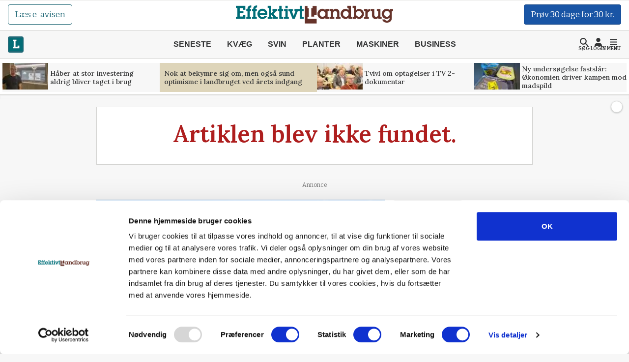

--- FILE ---
content_type: text/html; charset=utf-8
request_url: https://effektivtlandbrug.landbrugnet.dk/artikler/noter/ny-duo-i-spids-for-landbonords-kvaegraadgivning
body_size: 52264
content:
<!DOCTYPE html>
    <html lang="da" class="fresh"><head><meta charset="utf-8">
        <meta name="viewport" content="width=device-width, initial-scale=1.0">

        <base href="/">

        
        <link rel="preconnect" href="https://cdn.lfmedia.dk">
        <link rel="preconnect" href="https://fonts.googleapis.com">
        <link rel="preconnect" href="https://fonts.gstatic.com"><link rel="preload" fetchpriority="high" as="image" href="https://cdn.lfmedia.dk/cmscontent/media/pagecontent/normal/173462.webp" /><link rel="preload" fetchpriority="high" as="image" href="https://cdn.lfmedia.dk/cmscontent/media/pagecontent/thumb/173462.webp" /><meta property="fb:app_id" content="514851764666760">
        <meta name="twitter:widgets:theme" content="light">
        <meta name="twitter:widgets:link-color" content="#55acee">
        <meta name="twitter:widgets:border-color" content="#55acee">
        <meta name="robots" content="max-image-preview:large">
        <meta http-equiv="content-language" content="da">
        <meta name="keywords" content>
        <meta name="google-site-verification" content="4cqpXABMRw7qA2JYXxs3M5ge9fBYawqsvSma5NwLGBo">
        <meta property="og:type" content="website">
        <meta property="twitter:card" content="summary_large_image">
        <meta name="rating" content="general">
        <meta name="author" content="CMS">
        <meta name="generator" content="Landbrugnet.CMS">
        <meta name="fb:page_id" content="344605475557831"><meta name="robots" content="index,follow"><!--Blazor:{"type":"server","prerenderId":"d9e09afdfd0b479290a79f30f89d9d88","key":{"locationHash":"77D12F14A8105320B1AAED6AE7E689DA0EC4483270A645E84079EAA0FFDF550D:14","formattedComponentKey":""},"sequence":0,"descriptor":"CfDJ8Gcy7YsDM0ZBtuYR4gwGSWugZuJCfufIO3xomp3O3Xs2GQMWv6sE87ii6KEfxXTz8vwn6xW6ipJl1so8u1EVS2QPn93qb/cphqEHj63Kg6FXgLvzhe\u002B1KqqjMvh\u002BiVE/WAY45IC1IG9fLc16OrnlsL7Bba\u002B65yw2PIzQZ3rvLJoudvtOag9Pz1Sl4xuVuvFg1wl6ZAs9sLas1Almwq1/JOe5Jqhnona8aC0b5DPdjnJYrCrWvPgtQAYv1GFb5DpG/XEVBuwjibVJpXOAPTrN/mZnxvKpWbyDzsPclWiSg6HUpXlQfc8cy6O4Dz3\u002B0aM2bboUdQuEal11pJKs4x7YL7xNKDQSfMjmIugPrxydkJ1KC432dJxS9IDs\u002BKEvhgo05GfgORPrD\u002BNnbqGfEbX1EnLrtbU5naLin/luzMmieAj4BDd0OQW\u002Bvo3KABnT5nuLFAtD211pJW0wEHncehuWQsD2J0har4tVduVttmYXLd7Kl3Uc6UrpqgeOfk5LnGNC9P0AhnVjRqhe2WJ5Tbs4Ev270AX8rubsNgMadBZWKUZGdtZTOu5rLq68c3opLprlYEsPfORetua8jlwR9KB8doE="}--><title>Artiklen blev ikke fundet</title>
        <link rel='canonical' href='https://effektivtlandbrug.landbrugnet.dk/artikler/noter/ny-duo-i-spids-for-landbonords-kvaegraadgivning'>
        <meta property='og:title' content='Ny duo i spids for LandboNords Kv&#230;gr&#229;dgivning'>
        <meta property='og:url' content='https://effektivtlandbrug.landbrugnet.dk/artikler/noter/ny-duo-i-spids-for-landbonords-kvaegraadgivning'>
        <meta name='description' content=''>
        <meta property='og:description' content=''>
        
            <meta property='og:image' content='https://cdn.lfmedia.dk/cmscontent/media/pagecontent/max/28473.jpg'>
            <meta property='twitter:image' content='https://cdn.lfmedia.dk/cmscontent/media/pagecontent/max/28473.jpg'>
        <meta property='twitter:title' content='Ny duo i spids for LandboNords Kv&#230;gr&#229;dgivning'>
        <meta property='twitter:description' content=''><!--Blazor:{"prerenderId":"d9e09afdfd0b479290a79f30f89d9d88"}-->

        <!--Blazor:{"type":"server","prerenderId":"e1a41599ae0342b3a9ade47dfde11091","key":{"locationHash":"C50ABE44B2C3C39F7BB889C4E39D8287AB9F352C6905689B1B25F6392E9994B2:16","formattedComponentKey":""},"sequence":1,"descriptor":"CfDJ8Gcy7YsDM0ZBtuYR4gwGSWsbaUgbunHmKZrtrRWM4kVkfm7g8hKHax/T5zHTa23VYKG5EoMXWvQmfdQKy4MHuB28vo5lv8YMYvjiPspIxmRPyvkPHsg4NvUvJvHZZs/nlcAYzmvvZo3yUL7bfizpQ4bQPSr7PNeitODOdt25wD9C0ojMNivnMZy2Ax2liDuGYdeB/vWBwcYIaBwMoLi/0bJyX\u002BwQRVTPgIWbgMRwNzZzOKWj/ZPq1rfWA060pJoCI\u002BjmdUSOHnuY9nucvG8KjQizJ7p7L4Gwcmqa9QiR6Z8/okzypLZ\u002BB79G8QB3CX/0riTKBhCehZdoIyy6UNp\u002BcW\u002Bo5j2TsGiVZcBtLUD91VX6ajQHPBNV2fHTHm3D57jbI6bpxbRmhM2O78kyFXCXA/BVIKHsfP33qiBvL/PNGqpgSY8FHrkn0TMqrGFzqQlTnZ4d48YWVJhLlGxZIXeOKYeOX0tQtwRaRsl6p/4aQ0IRbTMdmkqgImNuODpAzTbcLwC3cF8CanI2hJOK06F0ErKg9iseT\u002BKq2gJRSZb17b7JOKaeySovoY3sBsS0HYp3mUiitcgGNFg2cY91o6EaUfmkmSZ1dXYch/mIMa2CkQr3fqFQB8lB4eK7KSteOs9kBnhdZL3lQjZ/SL4OTrdQEdQNrospegSdoDBaHcNPYeW12f5\u002Bznq5VlojucwE5VntdANU3406A0zbdnKlKSGmfPo="}--><script type="application/ld+json">{
  "@context": "https://schema.org",
  "@type": "NewsArticle",
  "name": "Ny duo i spids for LandboNords Kvægrådgivning",
  "image": {
    "@type": "ImageObject",
    "description": "Merete L Andersen og Betina Amdisen Røjen er de nye chefer i LandboNords Kvægrådgivning.",
    "url": "https://cdn.lfmedia.dk/cmscontent/media/pagecontent/max/28473.jpg"
  },
  "mainEntityOfPage": "https://effektivtlandbrug.landbrugnet.dk/artikler/noter/ny-duo-i-spids-for-landbonords-kvaegraadgivning",
  "url": "https://effektivtlandbrug.landbrugnet.dk/artikler/noter/ny-duo-i-spids-for-landbonords-kvaegraadgivning",
  "author": {
    "@type": "Person",
    "name": "Redaktionen",
    "url": "https://effektivtlandbrug.landbrugnet.dk/kontakt/2684/redaktionen",
    "email": "redaktion@effektivtlandbrug.dk"
  },
  "datePublished": "2020-05-11T10:52:14.047+02:00",
  "headline": "Ny duo i spids for LandboNords Kvægrådgivning",
  "publisher": {
    "@type": "NewsMediaOrganization",
    "name": "Effektivt Landbrug",
    "logo": "https://cdn.lfmedia.dk/cmscontent/effektivt/Gfx/logo/effektivtlandbrug.png"
  }
}</script><!--Blazor:{"prerenderId":"e1a41599ae0342b3a9ade47dfde11091"}-->

        
        <link href="https://fonts.googleapis.com/css2?family=Bitter:ital,wght@0,100..900;1,100..900&family=Lora:ital,wght@0,400..700;1,400..700&family=PT+Serif:ital,wght@0,400;0,700;1,400;1,700&display=swap" rel="stylesheet">

        <script type="importmap">{
  "imports": {
    "./OneSignalSDKWorker.js": "./OneSignalSDKWorker.fp1x7dnec5.js",
    "./_content/Landbrugnet.Common.GoogleTagManager/js/GoogleTagManager.js": "./_content/Landbrugnet.Common.GoogleTagManager/js/GoogleTagManager.uobxrlfg75.js",
    "./assets/AgrinewsNO/js/bannerinview.js": "./assets/AgrinewsNO/js/bannerinview.5dfnn464dh.js",
    "./assets/AgrinewsNO/js/bootstrap.bundle.min.js": "./assets/AgrinewsNO/js/bootstrap.bundle.min.hd3gran6i8.js",
    "./assets/AgrinewsNO/js/demo.min.js": "./assets/AgrinewsNO/js/demo.min.iouplr0sp8.js",
    "./assets/AgrinewsNO/js/domElements.js": "./assets/AgrinewsNO/js/domElements.so2jkrz70h.js",
    "./assets/AgrinewsNO/js/index.min.js": "./assets/AgrinewsNO/js/index.min.3ekcsfax85.js",
    "./assets/AgrinewsNO/js/indexTest.js": "./assets/AgrinewsNO/js/indexTest.t1091clbci.js",
    "./assets/AgrinewsNO/js/marketing.min.js": "./assets/AgrinewsNO/js/marketing.min.mrk2ammnm2.js",
    "./assets/AgrinewsNO/js/progressBar.js": "./assets/AgrinewsNO/js/progressBar.xb0ptvzima.js",
    "./assets/AgrinewsSE/js/bannerinview.js": "./assets/AgrinewsSE/js/bannerinview.5dfnn464dh.js",
    "./assets/AgrinewsSE/js/bootstrap.bundle.min.js": "./assets/AgrinewsSE/js/bootstrap.bundle.min.hd3gran6i8.js",
    "./assets/AgrinewsSE/js/demo.min.js": "./assets/AgrinewsSE/js/demo.min.iouplr0sp8.js",
    "./assets/AgrinewsSE/js/domElements.js": "./assets/AgrinewsSE/js/domElements.so2jkrz70h.js",
    "./assets/AgrinewsSE/js/index.min.js": "./assets/AgrinewsSE/js/index.min.3ekcsfax85.js",
    "./assets/AgrinewsSE/js/indexTest.js": "./assets/AgrinewsSE/js/indexTest.t1091clbci.js",
    "./assets/AgrinewsSE/js/marketing.min.js": "./assets/AgrinewsSE/js/marketing.min.mrk2ammnm2.js",
    "./assets/AgrinewsSE/js/progressBar.js": "./assets/AgrinewsSE/js/progressBar.xb0ptvzima.js",
    "./assets/agrinews/js/bannerinview.js": "./assets/agrinews/js/bannerinview.5dfnn464dh.js",
    "./assets/agrinews/js/bootstrap.bundle.min.js": "./assets/agrinews/js/bootstrap.bundle.min.hd3gran6i8.js",
    "./assets/agrinews/js/demo.min.js": "./assets/agrinews/js/demo.min.iouplr0sp8.js",
    "./assets/agrinews/js/domElements.js": "./assets/agrinews/js/domElements.so2jkrz70h.js",
    "./assets/agrinews/js/index.min.js": "./assets/agrinews/js/index.min.3ekcsfax85.js",
    "./assets/agrinews/js/indexTest.js": "./assets/agrinews/js/indexTest.t1091clbci.js",
    "./assets/agrinews/js/marketing.min.js": "./assets/agrinews/js/marketing.min.mrk2ammnm2.js",
    "./assets/agrinews/js/progressBar.js": "./assets/agrinews/js/progressBar.xb0ptvzima.js",
    "./assets/effektivtlandbrug/js/bannerinview.js": "./assets/effektivtlandbrug/js/bannerinview.5dfnn464dh.js",
    "./assets/effektivtlandbrug/js/bootstrap.bundle.min.js": "./assets/effektivtlandbrug/js/bootstrap.bundle.min.hd3gran6i8.js",
    "./assets/effektivtlandbrug/js/demo.min.js": "./assets/effektivtlandbrug/js/demo.min.iouplr0sp8.js",
    "./assets/effektivtlandbrug/js/domElements.js": "./assets/effektivtlandbrug/js/domElements.so2jkrz70h.js",
    "./assets/effektivtlandbrug/js/index.min.js": "./assets/effektivtlandbrug/js/index.min.3ekcsfax85.js",
    "./assets/effektivtlandbrug/js/indexTest.js": "./assets/effektivtlandbrug/js/indexTest.t1091clbci.js",
    "./assets/effektivtlandbrug/js/marketing.min.js": "./assets/effektivtlandbrug/js/marketing.min.mrk2ammnm2.js",
    "./assets/effektivtlandbrug/js/progressBar.js": "./assets/effektivtlandbrug/js/progressBar.xb0ptvzima.js",
    "./assets/hestemediet/backup/20-10-2024/index.min.js": "./assets/hestemediet/backup/20-10-2024/index.min.g58y9umz4w.js",
    "./assets/hestemediet/backup/index.min.js": "./assets/hestemediet/backup/index.min.v0h4pw6y5v.js",
    "./assets/hestemediet/js/index.min.js": "./assets/hestemediet/js/index.min.pg2jgpxffc.js",
    "./assets/hestemediet/js/marketing.min.js": "./assets/hestemediet/js/marketing.min.mrk2ammnm2.js",
    "./ckeditor/adapters/jquery.js": "./ckeditor/adapters/jquery.kem07i7mdx.js",
    "./ckeditor/build-config.js": "./ckeditor/build-config.26z0lezee5.js",
    "./ckeditor/ckeditor.js": "./ckeditor/ckeditor.foxifb87ut.js",
    "./ckeditor/config.js": "./ckeditor/config.i6r5jhxcsp.js",
    "./ckeditor/lang/da.js": "./ckeditor/lang/da.4y4o00gp92.js",
    "./ckeditor/lang/en.js": "./ckeditor/lang/en.w48zodfld3.js",
    "./ckeditor/plugins/clipboard/dialogs/paste.js": "./ckeditor/plugins/clipboard/dialogs/paste.tic6jjp52k.js",
    "./ckeditor/plugins/dialog/dialogDefinition.js": "./ckeditor/plugins/dialog/dialogDefinition.xwfchz9gpq.js",
    "./ckeditor/plugins/link/dialogs/anchor.js": "./ckeditor/plugins/link/dialogs/anchor.rt9n4xkcqz.js",
    "./ckeditor/plugins/link/dialogs/link.js": "./ckeditor/plugins/link/dialogs/link.7eylh4wjkw.js",
    "./ckeditor/styles.js": "./ckeditor/styles.9l6pg925xq.js",
    "./ckeditor/vendor/promise.js": "./ckeditor/vendor/promise.kq0twi1itf.js",
    "./js/aos.js": "./js/aos.bf2yed30d9.js",
    "./js/app.min.js": "./js/app.min.q0wnoe0n52.js",
    "./js/app.js": "./js/app.wkel5gufxn.js",
    "./js/boot.js": "./js/boot.1im9yow8qp.js",
    "./js/boot.min.js": "./js/boot.min.txtp7ax9t1.js",
    "./js/bootstrap.bundle.min.js": "./js/bootstrap.bundle.min.hd3gran6i8.js",
    "./js/bootstrap.bundle.min.js-1.js": "./js/bootstrap.bundle.min.js-1.hd3gran6i8.js",
    "./js/effektivt/bootstrap.bundle.min.js": "./js/effektivt/bootstrap.bundle.min.hd3gran6i8.js",
    "./js/effektivt/effektivt.min.js": "./js/effektivt/effektivt.min.m323x9brpg.js",
    "./js/hestemediet/bootstrap.bundle.min.js": "./js/hestemediet/bootstrap.bundle.min.hd3gran6i8.js",
    "./js/hestemediet/index.min.js": "./js/hestemediet/index.min.eb994m8pfl.js",
    "./js/hestemediet/signup-side/__MACOSX/._marketing.min.js": "./js/hestemediet/signup-side/__MACOSX/._marketing.min.08jgx6k0xl.js",
    "./js/hestemediet/signup-side/marketing.min.js": "./js/hestemediet/signup-side/marketing.min.voh9gkbqec.js",
    "./js/replaceRelatedDocumentsHelper.js": "./js/replaceRelatedDocumentsHelper.149nrm58t2.js",
    "./service-worker.js": "./service-worker.y5y2q2iisi.js"
  },
  "integrity": {
    "./OneSignalSDKWorker.fp1x7dnec5.js": "sha256-Hc44Lw6x1Jy40gNuUWvOJtdHfgwFO71Ud/H27IsWOEc=",
    "./OneSignalSDKWorker.js": "sha256-Hc44Lw6x1Jy40gNuUWvOJtdHfgwFO71Ud/H27IsWOEc=",
    "./_content/Landbrugnet.Common.Components/LandbrugnetModal.razor.js": "sha256-m//vz1hvd/sb9ZIgLJQgWJ9LjC9494d51CAmmfVqlIc=",
    "./_content/Landbrugnet.Common.GoogleTagManager/js/GoogleTagManager.js": "sha256-kucjvLh3auC4PNXGMrx5eBjyRO1wxRhEsBapfNve5EU=",
    "./_content/Landbrugnet.Common.GoogleTagManager/js/GoogleTagManager.uobxrlfg75.js": "sha256-kucjvLh3auC4PNXGMrx5eBjyRO1wxRhEsBapfNve5EU=",
    "./assets/AgrinewsNO/js/bannerinview.5dfnn464dh.js": "sha256-d+tCJVA6J7yDSPItX2QO7WrXrGO9zZPP09liHDcpTak=",
    "./assets/AgrinewsNO/js/bannerinview.js": "sha256-d+tCJVA6J7yDSPItX2QO7WrXrGO9zZPP09liHDcpTak=",
    "./assets/AgrinewsNO/js/bootstrap.bundle.min.hd3gran6i8.js": "sha256-6zfk2L8R3wCgRbZzpkEi7UYC2bc6fYGIgFfNeqyOWnQ=",
    "./assets/AgrinewsNO/js/bootstrap.bundle.min.js": "sha256-6zfk2L8R3wCgRbZzpkEi7UYC2bc6fYGIgFfNeqyOWnQ=",
    "./assets/AgrinewsNO/js/demo.min.iouplr0sp8.js": "sha256-bhccp4xRNKvJc4Ke7eTunA8SCY0ABwo8PWkF7rPQ8gw=",
    "./assets/AgrinewsNO/js/demo.min.js": "sha256-bhccp4xRNKvJc4Ke7eTunA8SCY0ABwo8PWkF7rPQ8gw=",
    "./assets/AgrinewsNO/js/domElements.js": "sha256-pJs7KN3AIb6V5jqJ7P2QOpPLCxcP3px3roBSYwntssg=",
    "./assets/AgrinewsNO/js/domElements.so2jkrz70h.js": "sha256-pJs7KN3AIb6V5jqJ7P2QOpPLCxcP3px3roBSYwntssg=",
    "./assets/AgrinewsNO/js/index.min.3ekcsfax85.js": "sha256-xfXQFoFq4R7VBUgV3NLFTqPES8LcOuGRP7DKwrrhdAY=",
    "./assets/AgrinewsNO/js/index.min.js": "sha256-xfXQFoFq4R7VBUgV3NLFTqPES8LcOuGRP7DKwrrhdAY=",
    "./assets/AgrinewsNO/js/indexTest.js": "sha256-fzZDB0CKmmLxR9IjP2qeWpyaLhxenWnDP7unqoNlgss=",
    "./assets/AgrinewsNO/js/indexTest.t1091clbci.js": "sha256-fzZDB0CKmmLxR9IjP2qeWpyaLhxenWnDP7unqoNlgss=",
    "./assets/AgrinewsNO/js/marketing.min.js": "sha256-oleN//vKLeFVNgN1fyjQ7KAhEfqCrKBtKd7etdQDE98=",
    "./assets/AgrinewsNO/js/marketing.min.mrk2ammnm2.js": "sha256-oleN//vKLeFVNgN1fyjQ7KAhEfqCrKBtKd7etdQDE98=",
    "./assets/AgrinewsNO/js/progressBar.js": "sha256-E2kfuVq/uEPFMdGK3/f1ryTFsm6eNOFDl4lLU+xTg2w=",
    "./assets/AgrinewsNO/js/progressBar.xb0ptvzima.js": "sha256-E2kfuVq/uEPFMdGK3/f1ryTFsm6eNOFDl4lLU+xTg2w=",
    "./assets/AgrinewsSE/js/bannerinview.5dfnn464dh.js": "sha256-d+tCJVA6J7yDSPItX2QO7WrXrGO9zZPP09liHDcpTak=",
    "./assets/AgrinewsSE/js/bannerinview.js": "sha256-d+tCJVA6J7yDSPItX2QO7WrXrGO9zZPP09liHDcpTak=",
    "./assets/AgrinewsSE/js/bootstrap.bundle.min.hd3gran6i8.js": "sha256-6zfk2L8R3wCgRbZzpkEi7UYC2bc6fYGIgFfNeqyOWnQ=",
    "./assets/AgrinewsSE/js/bootstrap.bundle.min.js": "sha256-6zfk2L8R3wCgRbZzpkEi7UYC2bc6fYGIgFfNeqyOWnQ=",
    "./assets/AgrinewsSE/js/demo.min.iouplr0sp8.js": "sha256-bhccp4xRNKvJc4Ke7eTunA8SCY0ABwo8PWkF7rPQ8gw=",
    "./assets/AgrinewsSE/js/demo.min.js": "sha256-bhccp4xRNKvJc4Ke7eTunA8SCY0ABwo8PWkF7rPQ8gw=",
    "./assets/AgrinewsSE/js/domElements.js": "sha256-pJs7KN3AIb6V5jqJ7P2QOpPLCxcP3px3roBSYwntssg=",
    "./assets/AgrinewsSE/js/domElements.so2jkrz70h.js": "sha256-pJs7KN3AIb6V5jqJ7P2QOpPLCxcP3px3roBSYwntssg=",
    "./assets/AgrinewsSE/js/index.min.3ekcsfax85.js": "sha256-xfXQFoFq4R7VBUgV3NLFTqPES8LcOuGRP7DKwrrhdAY=",
    "./assets/AgrinewsSE/js/index.min.js": "sha256-xfXQFoFq4R7VBUgV3NLFTqPES8LcOuGRP7DKwrrhdAY=",
    "./assets/AgrinewsSE/js/indexTest.js": "sha256-fzZDB0CKmmLxR9IjP2qeWpyaLhxenWnDP7unqoNlgss=",
    "./assets/AgrinewsSE/js/indexTest.t1091clbci.js": "sha256-fzZDB0CKmmLxR9IjP2qeWpyaLhxenWnDP7unqoNlgss=",
    "./assets/AgrinewsSE/js/marketing.min.js": "sha256-oleN//vKLeFVNgN1fyjQ7KAhEfqCrKBtKd7etdQDE98=",
    "./assets/AgrinewsSE/js/marketing.min.mrk2ammnm2.js": "sha256-oleN//vKLeFVNgN1fyjQ7KAhEfqCrKBtKd7etdQDE98=",
    "./assets/AgrinewsSE/js/progressBar.js": "sha256-E2kfuVq/uEPFMdGK3/f1ryTFsm6eNOFDl4lLU+xTg2w=",
    "./assets/AgrinewsSE/js/progressBar.xb0ptvzima.js": "sha256-E2kfuVq/uEPFMdGK3/f1ryTFsm6eNOFDl4lLU+xTg2w=",
    "./assets/agrinews/js/bannerinview.5dfnn464dh.js": "sha256-d+tCJVA6J7yDSPItX2QO7WrXrGO9zZPP09liHDcpTak=",
    "./assets/agrinews/js/bannerinview.js": "sha256-d+tCJVA6J7yDSPItX2QO7WrXrGO9zZPP09liHDcpTak=",
    "./assets/agrinews/js/bootstrap.bundle.min.hd3gran6i8.js": "sha256-6zfk2L8R3wCgRbZzpkEi7UYC2bc6fYGIgFfNeqyOWnQ=",
    "./assets/agrinews/js/bootstrap.bundle.min.js": "sha256-6zfk2L8R3wCgRbZzpkEi7UYC2bc6fYGIgFfNeqyOWnQ=",
    "./assets/agrinews/js/demo.min.iouplr0sp8.js": "sha256-bhccp4xRNKvJc4Ke7eTunA8SCY0ABwo8PWkF7rPQ8gw=",
    "./assets/agrinews/js/demo.min.js": "sha256-bhccp4xRNKvJc4Ke7eTunA8SCY0ABwo8PWkF7rPQ8gw=",
    "./assets/agrinews/js/domElements.js": "sha256-pJs7KN3AIb6V5jqJ7P2QOpPLCxcP3px3roBSYwntssg=",
    "./assets/agrinews/js/domElements.so2jkrz70h.js": "sha256-pJs7KN3AIb6V5jqJ7P2QOpPLCxcP3px3roBSYwntssg=",
    "./assets/agrinews/js/index.min.3ekcsfax85.js": "sha256-xfXQFoFq4R7VBUgV3NLFTqPES8LcOuGRP7DKwrrhdAY=",
    "./assets/agrinews/js/index.min.js": "sha256-xfXQFoFq4R7VBUgV3NLFTqPES8LcOuGRP7DKwrrhdAY=",
    "./assets/agrinews/js/indexTest.js": "sha256-fzZDB0CKmmLxR9IjP2qeWpyaLhxenWnDP7unqoNlgss=",
    "./assets/agrinews/js/indexTest.t1091clbci.js": "sha256-fzZDB0CKmmLxR9IjP2qeWpyaLhxenWnDP7unqoNlgss=",
    "./assets/agrinews/js/marketing.min.js": "sha256-oleN//vKLeFVNgN1fyjQ7KAhEfqCrKBtKd7etdQDE98=",
    "./assets/agrinews/js/marketing.min.mrk2ammnm2.js": "sha256-oleN//vKLeFVNgN1fyjQ7KAhEfqCrKBtKd7etdQDE98=",
    "./assets/agrinews/js/progressBar.js": "sha256-E2kfuVq/uEPFMdGK3/f1ryTFsm6eNOFDl4lLU+xTg2w=",
    "./assets/agrinews/js/progressBar.xb0ptvzima.js": "sha256-E2kfuVq/uEPFMdGK3/f1ryTFsm6eNOFDl4lLU+xTg2w=",
    "./assets/effektivtlandbrug/js/bannerinview.5dfnn464dh.js": "sha256-d+tCJVA6J7yDSPItX2QO7WrXrGO9zZPP09liHDcpTak=",
    "./assets/effektivtlandbrug/js/bannerinview.js": "sha256-d+tCJVA6J7yDSPItX2QO7WrXrGO9zZPP09liHDcpTak=",
    "./assets/effektivtlandbrug/js/bootstrap.bundle.min.hd3gran6i8.js": "sha256-6zfk2L8R3wCgRbZzpkEi7UYC2bc6fYGIgFfNeqyOWnQ=",
    "./assets/effektivtlandbrug/js/bootstrap.bundle.min.js": "sha256-6zfk2L8R3wCgRbZzpkEi7UYC2bc6fYGIgFfNeqyOWnQ=",
    "./assets/effektivtlandbrug/js/demo.min.iouplr0sp8.js": "sha256-bhccp4xRNKvJc4Ke7eTunA8SCY0ABwo8PWkF7rPQ8gw=",
    "./assets/effektivtlandbrug/js/demo.min.js": "sha256-bhccp4xRNKvJc4Ke7eTunA8SCY0ABwo8PWkF7rPQ8gw=",
    "./assets/effektivtlandbrug/js/domElements.js": "sha256-pJs7KN3AIb6V5jqJ7P2QOpPLCxcP3px3roBSYwntssg=",
    "./assets/effektivtlandbrug/js/domElements.so2jkrz70h.js": "sha256-pJs7KN3AIb6V5jqJ7P2QOpPLCxcP3px3roBSYwntssg=",
    "./assets/effektivtlandbrug/js/index.min.3ekcsfax85.js": "sha256-xfXQFoFq4R7VBUgV3NLFTqPES8LcOuGRP7DKwrrhdAY=",
    "./assets/effektivtlandbrug/js/index.min.js": "sha256-xfXQFoFq4R7VBUgV3NLFTqPES8LcOuGRP7DKwrrhdAY=",
    "./assets/effektivtlandbrug/js/indexTest.js": "sha256-fzZDB0CKmmLxR9IjP2qeWpyaLhxenWnDP7unqoNlgss=",
    "./assets/effektivtlandbrug/js/indexTest.t1091clbci.js": "sha256-fzZDB0CKmmLxR9IjP2qeWpyaLhxenWnDP7unqoNlgss=",
    "./assets/effektivtlandbrug/js/marketing.min.js": "sha256-oleN//vKLeFVNgN1fyjQ7KAhEfqCrKBtKd7etdQDE98=",
    "./assets/effektivtlandbrug/js/marketing.min.mrk2ammnm2.js": "sha256-oleN//vKLeFVNgN1fyjQ7KAhEfqCrKBtKd7etdQDE98=",
    "./assets/effektivtlandbrug/js/progressBar.js": "sha256-E2kfuVq/uEPFMdGK3/f1ryTFsm6eNOFDl4lLU+xTg2w=",
    "./assets/effektivtlandbrug/js/progressBar.xb0ptvzima.js": "sha256-E2kfuVq/uEPFMdGK3/f1ryTFsm6eNOFDl4lLU+xTg2w=",
    "./assets/hestemediet/backup/20-10-2024/index.min.g58y9umz4w.js": "sha256-PKFvWjlthf6ZJpv2IZ18Q4KqYGR80i1nZmbAJg5A08g=",
    "./assets/hestemediet/backup/20-10-2024/index.min.js": "sha256-PKFvWjlthf6ZJpv2IZ18Q4KqYGR80i1nZmbAJg5A08g=",
    "./assets/hestemediet/backup/index.min.js": "sha256-L0gIZ22YAKJx9wSaMm71FmsJb2xyX1qlNMqQHtNbIYI=",
    "./assets/hestemediet/backup/index.min.v0h4pw6y5v.js": "sha256-L0gIZ22YAKJx9wSaMm71FmsJb2xyX1qlNMqQHtNbIYI=",
    "./assets/hestemediet/js/index.min.js": "sha256-x4hI49JsRTyM6X5Ei5PyOmPIxO1mh3NTi1PzB3ys/W8=",
    "./assets/hestemediet/js/index.min.pg2jgpxffc.js": "sha256-x4hI49JsRTyM6X5Ei5PyOmPIxO1mh3NTi1PzB3ys/W8=",
    "./assets/hestemediet/js/marketing.min.js": "sha256-oleN//vKLeFVNgN1fyjQ7KAhEfqCrKBtKd7etdQDE98=",
    "./assets/hestemediet/js/marketing.min.mrk2ammnm2.js": "sha256-oleN//vKLeFVNgN1fyjQ7KAhEfqCrKBtKd7etdQDE98=",
    "./ckeditor/adapters/jquery.js": "sha256-bFDHe5AEPbdRNlJzDFawAOdl16/kCGk4tk3Ns212Ilg=",
    "./ckeditor/adapters/jquery.kem07i7mdx.js": "sha256-bFDHe5AEPbdRNlJzDFawAOdl16/kCGk4tk3Ns212Ilg=",
    "./ckeditor/build-config.26z0lezee5.js": "sha256-Co/4KM3pbqY7eSXip92B4pFOs9W/gifff6kWq7H1Fho=",
    "./ckeditor/build-config.js": "sha256-Co/4KM3pbqY7eSXip92B4pFOs9W/gifff6kWq7H1Fho=",
    "./ckeditor/ckeditor.foxifb87ut.js": "sha256-/zWxIF8kHNon6eQSPMUBcs7t3TJTAKsSl+VG5Hfb5ec=",
    "./ckeditor/ckeditor.js": "sha256-/zWxIF8kHNon6eQSPMUBcs7t3TJTAKsSl+VG5Hfb5ec=",
    "./ckeditor/config.i6r5jhxcsp.js": "sha256-JgBEOjdbnVjrpsRpn5WAGs8C6FGm9XAz2RynhDG608A=",
    "./ckeditor/config.js": "sha256-JgBEOjdbnVjrpsRpn5WAGs8C6FGm9XAz2RynhDG608A=",
    "./ckeditor/lang/da.4y4o00gp92.js": "sha256-9JAIzpzAYY6MkpX0fJIzsqe+iTnk2UUule0YP2ggWwE=",
    "./ckeditor/lang/da.js": "sha256-9JAIzpzAYY6MkpX0fJIzsqe+iTnk2UUule0YP2ggWwE=",
    "./ckeditor/lang/en.js": "sha256-8K/wDSc2RMgadvSOj5ew52ZjDy10/2yJBXaPRaYZv6I=",
    "./ckeditor/lang/en.w48zodfld3.js": "sha256-8K/wDSc2RMgadvSOj5ew52ZjDy10/2yJBXaPRaYZv6I=",
    "./ckeditor/plugins/clipboard/dialogs/paste.js": "sha256-G4yYAavQBkTM7Sl7S4oWnmPq2RYlOfCuqYLuDYVEpVc=",
    "./ckeditor/plugins/clipboard/dialogs/paste.tic6jjp52k.js": "sha256-G4yYAavQBkTM7Sl7S4oWnmPq2RYlOfCuqYLuDYVEpVc=",
    "./ckeditor/plugins/dialog/dialogDefinition.js": "sha256-b3fCqhmqNKy5F31/enJdD6Bff0gaVo5i2HkEdxuE4OQ=",
    "./ckeditor/plugins/dialog/dialogDefinition.xwfchz9gpq.js": "sha256-b3fCqhmqNKy5F31/enJdD6Bff0gaVo5i2HkEdxuE4OQ=",
    "./ckeditor/plugins/link/dialogs/anchor.js": "sha256-f3m0p2CpnsYybgVljQUTlPXUTWd0Cv6l9S65tc0O3i4=",
    "./ckeditor/plugins/link/dialogs/anchor.rt9n4xkcqz.js": "sha256-f3m0p2CpnsYybgVljQUTlPXUTWd0Cv6l9S65tc0O3i4=",
    "./ckeditor/plugins/link/dialogs/link.7eylh4wjkw.js": "sha256-oV2dQaHzsqWL5kKJSEyaW4CF35x5fc7CVkBsBK/csYA=",
    "./ckeditor/plugins/link/dialogs/link.js": "sha256-oV2dQaHzsqWL5kKJSEyaW4CF35x5fc7CVkBsBK/csYA=",
    "./ckeditor/styles.9l6pg925xq.js": "sha256-nSE6xl8mWxVcXsqcy9AgwVnublo/ngCTkuv88391P1w=",
    "./ckeditor/styles.js": "sha256-nSE6xl8mWxVcXsqcy9AgwVnublo/ngCTkuv88391P1w=",
    "./ckeditor/vendor/promise.js": "sha256-/ODwMJ1ElmI3+5TtIpaU57eek1LHzoXL04xIEBsFDr0=",
    "./ckeditor/vendor/promise.kq0twi1itf.js": "sha256-/ODwMJ1ElmI3+5TtIpaU57eek1LHzoXL04xIEBsFDr0=",
    "./js/aos.bf2yed30d9.js": "sha256-x5LHTn59Tss87vbIach0D5UVG1sJ4uzbGDcMAHXL4SQ=",
    "./js/aos.js": "sha256-x5LHTn59Tss87vbIach0D5UVG1sJ4uzbGDcMAHXL4SQ=",
    "./js/app.js": "sha256-8L1v6JWjIuzBC5hVq3qEmbFxWuUEh9B5AeXNAAkxdLc=",
    "./js/app.min.js": "sha256-2tGBYzaq+iMXlVfqEUMsgx93zuNSBKn9Zh5ZCdvqpRo=",
    "./js/app.min.q0wnoe0n52.js": "sha256-2tGBYzaq+iMXlVfqEUMsgx93zuNSBKn9Zh5ZCdvqpRo=",
    "./js/app.wkel5gufxn.js": "sha256-8L1v6JWjIuzBC5hVq3qEmbFxWuUEh9B5AeXNAAkxdLc=",
    "./js/boot.1im9yow8qp.js": "sha256-12NgpDX6++WJV4+nhIPQagr4kYkoAAuQr3unqOkSTXk=",
    "./js/boot.js": "sha256-12NgpDX6++WJV4+nhIPQagr4kYkoAAuQr3unqOkSTXk=",
    "./js/boot.min.js": "sha256-L32d8jvRfKvIn7i2glEI0d/KQ/ipLiIdutbSdrIhQUE=",
    "./js/boot.min.txtp7ax9t1.js": "sha256-L32d8jvRfKvIn7i2glEI0d/KQ/ipLiIdutbSdrIhQUE=",
    "./js/bootstrap.bundle.min.hd3gran6i8.js": "sha256-6zfk2L8R3wCgRbZzpkEi7UYC2bc6fYGIgFfNeqyOWnQ=",
    "./js/bootstrap.bundle.min.js": "sha256-6zfk2L8R3wCgRbZzpkEi7UYC2bc6fYGIgFfNeqyOWnQ=",
    "./js/bootstrap.bundle.min.js-1.hd3gran6i8.js": "sha256-6zfk2L8R3wCgRbZzpkEi7UYC2bc6fYGIgFfNeqyOWnQ=",
    "./js/bootstrap.bundle.min.js-1.js": "sha256-6zfk2L8R3wCgRbZzpkEi7UYC2bc6fYGIgFfNeqyOWnQ=",
    "./js/effektivt/bootstrap.bundle.min.hd3gran6i8.js": "sha256-6zfk2L8R3wCgRbZzpkEi7UYC2bc6fYGIgFfNeqyOWnQ=",
    "./js/effektivt/bootstrap.bundle.min.js": "sha256-6zfk2L8R3wCgRbZzpkEi7UYC2bc6fYGIgFfNeqyOWnQ=",
    "./js/effektivt/effektivt.min.js": "sha256-YiJft8fMOkdefzKMjmoc6vOqUkb1aSqQdrSe24zGt8s=",
    "./js/effektivt/effektivt.min.m323x9brpg.js": "sha256-YiJft8fMOkdefzKMjmoc6vOqUkb1aSqQdrSe24zGt8s=",
    "./js/hestemediet/bootstrap.bundle.min.hd3gran6i8.js": "sha256-6zfk2L8R3wCgRbZzpkEi7UYC2bc6fYGIgFfNeqyOWnQ=",
    "./js/hestemediet/bootstrap.bundle.min.js": "sha256-6zfk2L8R3wCgRbZzpkEi7UYC2bc6fYGIgFfNeqyOWnQ=",
    "./js/hestemediet/index.min.eb994m8pfl.js": "sha256-lgwZES/6QdS7sapuLZJ9+7raWCKyt/gZOfU2aa9ft6E=",
    "./js/hestemediet/index.min.js": "sha256-lgwZES/6QdS7sapuLZJ9+7raWCKyt/gZOfU2aa9ft6E=",
    "./js/hestemediet/signup-side/__MACOSX/._marketing.min.08jgx6k0xl.js": "sha256-sGG0u4dQjcq09YxLSTEHv7aGS4+F8f5aK6W2NZOLd+0=",
    "./js/hestemediet/signup-side/__MACOSX/._marketing.min.js": "sha256-sGG0u4dQjcq09YxLSTEHv7aGS4+F8f5aK6W2NZOLd+0=",
    "./js/hestemediet/signup-side/marketing.min.js": "sha256-MS7UVcWlnUbhfm0mYzIQatdgB4KcP7/HO/6DYtIGoUo=",
    "./js/hestemediet/signup-side/marketing.min.voh9gkbqec.js": "sha256-MS7UVcWlnUbhfm0mYzIQatdgB4KcP7/HO/6DYtIGoUo=",
    "./js/replaceRelatedDocumentsHelper.149nrm58t2.js": "sha256-4fBADI0xD7oIo6cOyxGRkf8zefZ8jGhz3udEiqp42Fc=",
    "./js/replaceRelatedDocumentsHelper.js": "sha256-4fBADI0xD7oIo6cOyxGRkf8zefZ8jGhz3udEiqp42Fc=",
    "./service-worker.js": "sha256-iqRqgdxRQLyntgLQWsBmj3uuF3lsZX6ei3FyqD/KyYQ=",
    "./service-worker.y5y2q2iisi.js": "sha256-iqRqgdxRQLyntgLQWsBmj3uuF3lsZX6ei3FyqD/KyYQ="
  }
}</script>


        <link href="assets/effektivtlandbrug/css/effektivt.min.ho04j1yqrf.css" rel="stylesheet" />
        <link href="assets/effektivtlandbrug/css/marketing.min.27fo5q1zsx.css" rel="stylesheet" />

        
        <link rel="icon" type="image/png" sizes="32x32" href="/assets/effektivtlandbrug/gfx/favicon-32x32.png">
        <link rel="icon" type="image/png" sizes="16x16" href="/assets/effektivtlandbrug/gfx/favicon-16x16.png">
        <link rel="alternate" type="application/rss+xml" href="https://effektivtlandbrug.landbrugnet.dk/api/rss/rssfeed">

        
        <link rel="stylesheet" href="css/app.min.d70jgkkn46.css" />
        <link rel="stylesheet" href="css/advertisement.min.kacj79qyye.css" />
        <link rel="stylesheet" href="assets/effektivtlandbrug/css/overrides.min.flffpdfqjq.css" />
        <link rel="stylesheet" href="Landbrugnet.CMS.Frontend.Blazor.4ap4lx1g4m.styles.css" />
        
        <script>!function(){"use strict";function l(e){for(var t=e,r=0,n=document.cookie.split(";");r<n.length;r++){var o=n[r].split("=");if(o[0].trim()===t)return o[1]}}function s(e){return localStorage.getItem(e)}function u(e){return window[e]}function A(e,t){e=document.querySelector(e);return t?null==e?void 0:e.getAttribute(t):null==e?void 0:e.textContent}var e=window,t=document,r="script",n="dataLayer",o="https://ss.effektivtlandbrug.dk",a="",i="eiqmbnxgm",c="8=aWQ9R1RNLVdSS1Y3NQ%3D%3D&apiKey=f75a2a56",g="stapeUserId",v="",E="",d=!1;try{var d=!!g&&(m=navigator.userAgent,!!(m=new RegExp("Version/([0-9._]+)(.*Mobile)?.*Safari.*").exec(m)))&&16.4<=parseFloat(m[1]),f="stapeUserId"===g,I=d&&!f?function(e,t,r){void 0===t&&(t="");var n={cookie:l,localStorage:s,jsVariable:u,cssSelector:A},t=Array.isArray(t)?t:[t];if(e&&n[e])for(var o=n[e],a=0,i=t;a<i.length;a++){var c=i[a],c=r?o(c,r):o(c);if(c)return c}else console.warn("invalid uid source",e)}(g,v,E):void 0;d=d&&(!!I||f)}catch(e){console.error(e)}var m=e,g=(m[n]=m[n]||[],m[n].push({"gtm.start":(new Date).getTime(),event:"gtm.js"}),t.getElementsByTagName(r)[0]),v=I?"&bi="+encodeURIComponent(I):"",E=t.createElement(r),f=(d&&(i=8<i.length?i.replace(/([a-z]{8}$)/,"kp$1"):"kp"+i),!d&&a?a:o);E.async=!0,E.src=f+"/"+i+".js?"+c+v,null!=(e=g.parentNode)&&e.insertBefore(E,g)}();</script>
        
        
        <script>
            !function(f,b,e,v,n,t,s)
            {if(f.fbq)return;n=f.fbq=function(){n.callMethod?
            n.callMethod.apply(n,arguments):n.queue.push(arguments)};
            if(!f._fbq)f._fbq=n;n.push=n;n.loaded=!0;n.version='2.0';
            n.queue=[];t=b.createElement(e);t.async=!0;
            t.src=v;s=b.getElementsByTagName(e)[0];
            s.parentNode.insertBefore(t,s)}(window, document,'script',
            'https://connect.facebook.net/en_US/fbevents.js');
            fbq('init', '1376429120455134');
            fbq('track', 'PageView');
        </script>
        <noscript><img height="1" width="1" style="display:none" src="https://www.facebook.com/tr?id=1376429120455134&ev=PageView&noscript=1"></noscript>
        
        <script type="text/javascript">
            (function(c,l,a,r,i,t,y){
                c[a]=c[a]||function(){(c[a].q=c[a].q||[]).push(arguments)};
                t=l.createElement(r);t.async=1;t.src="https://www.clarity.ms/tag/"+i;
                y=l.getElementsByTagName(r)[0];y.parentNode.insertBefore(t,y);
            })(window, document, "clarity", "script", "diu8r1xarl");
        </script><script id="Cookiebot" src="https://consent.cookiebot.com/uc.js" data-cbid="43163c38-baa9-479b-80ea-ecdc6ea184c0" type="text/javascript"></script></head>

    <body><noscript><iframe src="https://ss.effektivtlandbrug.dk/ns.html?id=GTM-WRKV75" height="0" width="0" style="display:none;visibility:hidden"></iframe></noscript>
        
        <div class="page"><!--Blazor:{"type":"server","prerenderId":"b3045bd45b4449d59cd855074e623940","key":{"locationHash":"4828F30183827DDB7AFC48AF7109FDEC8E05591683D66A49DC641489367BF6FD:56","formattedComponentKey":""},"sequence":2,"descriptor":"CfDJ8Gcy7YsDM0ZBtuYR4gwGSWuSm4lbDROgFCt/oVLohmR9rfba92k\u002BKie11cEldPuMWOUNxDfkf1tG2xqTbLipNTKR9OhTupzbdhIlij1AXoClekN7otuT5\u002BmE4jX6eZCXnabwSM49K0oANaShA9WvgdUXRG7F4\u002BY\u002BQEipHkoO6KD1EXfzgu6Y96csboeP\u002Bt4LqGglGtA\u002BCjrcp0uDpmfCO4Dh76DpFwb57Mtm0WycyKTLdl3IVAHNhFCuGuMWn48G6bLkn8wfCT9siAwHMKrnzmSnrgLdz0TANorKjE\u002BYfN26lAZGjwf8SJJriXAVvG69JTuzWIpHrOCaMRZezdQ6H12IBMTFqhdG/EI6wpynRXB9OX2ziHez2Wk\u002BUDkKQBJcfmJpNN0vvCUrU22/6ae0sIcDFuA5Kqxtzrq/DlthxAsFN8s5wNlG1qUX0So58BcqMnbOzMQ0USw\u002BKgMI/twhvJN2fTaxQHo9HnHfaeuq8uHFSQAQ3yEWzENEh53Now0CfB5ypGQ8xtjD/rkrBhvfdvhtw8pePdgDUkSOTNBvrbQEYHoi4cUQTPqRSn\u002B9ShykGQ=="}--><aside class="lm-banner js-banner&#x2014;-inview" id="topscroll" data-setid="458027"><div class="banner banner--topscroll"><div id="placement_458027_0"></div></div></aside>

<style>
    .btn-blue {
    color: #fff;
    background-color: #1955a5;
    border-color: #144484;
    }
</style>
<header class="page-header"><div class="lm-branding"><div class="container"><div class="row py-2 align-items-center justify-content-between"><div class="col d-none d-lg-flex"><div class="d-inline-block"><a class="btn btn-outline-primary  d-none d-lg-block order-4" target="_self" href="/effektivt-landbrug/webavis?utm_referal=topnav">L&#xE6;s e-avisen</a></div></div>

                <div class="col-auto d-flex d-lg-none flex-nowrap align-items-center"><a href="/?utm_referal=topnav" class="lm-logo lm-logo--mobile"><img class="d-lg-none" loading="eager" src="https://cdn.lfmedia.dk/cmscontent/effektivt/assets/img/l-logo.png" alt="Effektivt Landbrug 32x32 logo" /></a></div>

                <div class="col d-none d-lg-flex justify-content-center"><a href="/" class="lm-logo lm-logo--desktop"><img loading="eager" src="https://cdn.lfmedia.dk/cmscontent/effektivt/Gfx/logo/effektivtlandbrug.png" alt="Effektivt Landbrug logo" /></a></div>

                <div class="col d-none d-lg-flex justify-content-end"><a class="btn btn-outline-primary btn-blue" href="/kampagne/30-for-30?utm_referal=topnav-cta">Prøv 30 dage for 30 kr.</a></div>

                <div class="col d-lg-none pe-1"><ul class="navbar-nav justify-content-end nav-btns"><li class="nav-item d-none d-sm-flex"><button class="btn nav-icon" data-bs-toggle="modal" data-bs-target="#modal-search"><div class="icon icon-black"><svg xmlns="http://www.w3.org/2000/svg" viewBox="0 0 512 512"><path d="M416 208c0 45.9-14.9 88.3-40 122.7L502.6 457.4c12.5 12.5 12.5 32.8 0 45.3s-32.8 12.5-45.3 0L330.7 376c-34.4 25.2-76.8 40-122.7 40C93.1 416 0 322.9 0 208S93.1 0 208 0S416 93.1 416 208zM208 352a144 144 0 1 0 0-288 144 144 0 1 0 0 288z"></path></svg></div>

                                <div class="label">Søg</div></button></li>

                        <li class="nav-item"><button type="button" class="btn nav-icon" data-bs-toggle="modal" data-bs-target="#modal-login"><div class="icon icon-black"><svg xmlns="http://www.w3.org/2000/svg" viewBox="0 0 448 512"><path d="M224 256A128 128 0 1 0 224 0a128 128 0 1 0 0 256zm-45.7 48C79.8 304 0 383.8 0 482.3C0 498.7 13.3 512 29.7 512l388.6 0c16.4 0 29.7-13.3 29.7-29.7C448 383.8 368.2 304 269.7 304l-91.4 0z"></path></svg></div>

                                    <div class="label">Login</div></button></li>

                        <li class="nav-item"><button id="menubtn" type="button" class="btn nav-icon" data-bs-toggle="offcanvas" data-bs-target="#mainmenu" aria-controls="mainmenu" aria-expanded="true"><div class="icon icon-black"><svg xmlns="http://www.w3.org/2000/svg" viewBox="0 0 448 512"><path d="M0 96C0 78.3 14.3 64 32 64l384 0c17.7 0 32 14.3 32 32s-14.3 32-32 32L32 128C14.3 128 0 113.7 0 96zM0 256c0-17.7 14.3-32 32-32l384 0c17.7 0 32 14.3 32 32s-14.3 32-32 32L32 288c-17.7 0-32-14.3-32-32zM448 416c0 17.7-14.3 32-32 32L32 448c-17.7 0-32-14.3-32-32s14.3-32 32-32l384 0c17.7 0 32 14.3 32 32z"></path></svg></div>
                                <span class="close-icon"></span>

                                <div class="label">Menu</div></button></li></ul></div></div></div></div>

    <div class="lm-navbar d-none d-lg-block"><div class="container"><nav class="lm-navbar-navigation navbar navbar-expand"><div class="col"><a href="/?utm_referal=topnav" class="site-logo--sticky"><img title="Logo | Effektivt Landbrug A/S" loading="lazy" src="https://cdn.lfmedia.dk/cmscontent/effektivt/assets/img/l-logo.png" alt="Effektivt Landbrug 32x32 logo" /></a></div>

                <div class="col"><ul class="navbar-nav"><li class="nav-item"><a class="nav-link" href="/artikler/artikler?utm_referal=topnav">Seneste</a></li>
                            <li class="nav-item"><a class="nav-link" href="/kvaeg/?utm_referal=topnav">Kvæg</a></li>
                            <li class="nav-item"><a class="nav-link" href="/svin/?utm_referal=topnav">Svin</a></li>
                            <li class="nav-item"><a class="nav-link" href="/planter/?utm_referal=topnav">Planter</a></li>
                            <li class="nav-item"><a class="nav-link" href="/maskiner/?utm_referal=topnav">Maskiner</a></li>
                            <li class="nav-item"><a class="nav-link" href="/business/?utm_referal=topnav">Business</a></li></ul></div>

                <div class="col"><ul class="navbar-nav justify-content-end nav-btns"><li class="nav-item d-none d-sm-flex"><button class="btn nav-icon" data-bs-toggle="modal" data-bs-target="#modal-search"><div class="icon icon-black"><svg xmlns="http://www.w3.org/2000/svg" viewBox="0 0 512 512"><path d="M416 208c0 45.9-14.9 88.3-40 122.7L502.6 457.4c12.5 12.5 12.5 32.8 0 45.3s-32.8 12.5-45.3 0L330.7 376c-34.4 25.2-76.8 40-122.7 40C93.1 416 0 322.9 0 208S93.1 0 208 0S416 93.1 416 208zM208 352a144 144 0 1 0 0-288 144 144 0 1 0 0 288z"></path></svg></div>

                                <div class="label">Søg</div></button></li><li class="nav-item"><button type="button" class="btn nav-icon" data-bs-toggle="modal" data-bs-target="#modal-login"><div class="icon icon-black"><svg xmlns="http://www.w3.org/2000/svg" viewBox="0 0 448 512"><path d="M224 256A128 128 0 1 0 224 0a128 128 0 1 0 0 256zm-45.7 48C79.8 304 0 383.8 0 482.3C0 498.7 13.3 512 29.7 512l388.6 0c16.4 0 29.7-13.3 29.7-29.7C448 383.8 368.2 304 269.7 304l-91.4 0z"></path></svg></div>

                                    <div class="label">Login</div></button></li><li class="nav-item"><button id="menubtn" type="button" class="btn nav-icon" data-bs-toggle="offcanvas" data-bs-target="#mainmenu" aria-controls="mainmenu" aria-expanded="true"><div class="icon icon-black"><svg xmlns="http://www.w3.org/2000/svg" viewBox="0 0 448 512"><path d="M0 96C0 78.3 14.3 64 32 64l384 0c17.7 0 32 14.3 32 32s-14.3 32-32 32L32 128C14.3 128 0 113.7 0 96zM0 256c0-17.7 14.3-32 32-32l384 0c17.7 0 32 14.3 32 32s-14.3 32-32 32L32 288c-17.7 0-32-14.3-32-32zM448 416c0 17.7-14.3 32-32 32L32 448c-17.7 0-32-14.3-32-32s14.3-32 32-32l384 0c17.7 0 32 14.3 32 32z"></path></svg></div>
                                <span class="close-icon"></span>

                                <div class="label">Menu</div></button></li></ul></div></nav></div></div>

    <style>
    .featured-news .card--wide {
        flex : 0 0 30rem;
    }

    *, *:before, *:after {
        box-sizing: border-box;
    }
</style><div class="featured-news"><div class="hscroll scroll-pos-start"><div class="hscroll-body lineclamp-2"><div class="hscroll-slider"><div class="card card--teaser "><a class="teaser teaser--horizontal" href="/artikler/svin/119026/haaber-at-stor-investering-aldrig-bliver-taget-i-brug"><figure class="teaser-media"><picture><source media="(min-width: 0px)" type="image/webp" srcset="https://cdn.lfmedia.dk/cmscontent/media/pagecontent/xsthumb/173639.webp" /><source media="(min-width: 0px)" type="image/jpeg" srcset="https://cdn.lfmedia.dk/cmscontent/media/pagecontent/xsthumb/173639.jpg" /><img alt="S&#xF8;ren Michaelsen er glad for sin nye investering. Ogs&#xE5; selvom han h&#xE5;ber, at han aldrig f&#xE5;r brug for den - en generator p&#xE5; 340 hk til 250.000 kroner. Den er i en st&#xF8;rrelsesorden, s&#xE5; den kan holde hele bedriften k&#xF8;rende i 14 dage." loading="lazy" class="lazyload teaser-img" data-cms-image="https://cdn.lfmedia.dk/cmscontent/media/pagecontent/xsthumb/173639.webp" src="https://cdn.lfmedia.dk/cmscontent/media/pagecontent/xsthumb/173639.webp" style="width:100%;" /></picture></figure><div class="teaser-body"><h3 class="teaser-title">H&#xE5;ber at stor investering aldrig bliver taget i brug</h3></div></a></div><div class="card card--teaser theme-tertiary"><a class="teaser teaser--horizontal" href="/artikler/leder/119057/nok-at-bekymre-sig-om-men-ogsaa-sund-optimisme-i-landbruget-ved-aarets-indgang"><div class="teaser-body"><h3 class="teaser-title">Nok at bekymre sig om, men ogs&#xE5; sund optimisme i landbruget ved &#xE5;rets indgang</h3></div></a></div><div class="card card--teaser "><a class="teaser teaser--horizontal" href="/artikler/dyrevelfaerd/119065/tvivl-om-optagelser-i-tv-2-dokumentar"><figure class="teaser-media"><picture><source media="(min-width: 0px)" type="image/webp" srcset="https://cdn.lfmedia.dk/cmscontent/media/pagecontent/xsthumb/173779.webp" /><source media="(min-width: 0px)" type="image/jpeg" srcset="https://cdn.lfmedia.dk/cmscontent/media/pagecontent/xsthumb/173779.JPG" /><img alt="Hans Christian G&#xE6;melke ses her deltage i Danske Svineproducenters generalforsamling i sidste uge. Foto: Morten Ipsen" loading="lazy" class="lazyload teaser-img" data-cms-image="https://cdn.lfmedia.dk/cmscontent/media/pagecontent/xsthumb/173779.webp" src="https://cdn.lfmedia.dk/cmscontent/media/pagecontent/xsthumb/173779.webp" style="width:100%;" /></picture></figure><div class="teaser-body"><h3 class="teaser-title">Tvivl om optagelser i TV 2-dokumentar</h3></div></a></div><div class="card card--teaser "><a class="teaser teaser--horizontal" href="/artikler/business/119059/oekonomien-driver-kampen-mod-madspild"><figure class="teaser-media"><picture><source media="(min-width: 0px)" type="image/webp" srcset="https://cdn.lfmedia.dk/cmscontent/media/pagecontent/xsthumb/173765.webp" /><source media="(min-width: 0px)" type="image/jpeg" srcset="https://cdn.lfmedia.dk/cmscontent/media/pagecontent/xsthumb/173765.jpg" /><img alt="Ny unders&#xF8;gelse viser, at &#xF8;konomi trumfer klima, n&#xE5;r danskerne vil reducere madspild i 2026 &#x2013; 9 ud af 10 er motiverede. Foto: Victor Juul Gr&#xF8;nb&#xE6;k" loading="lazy" class="lazyload teaser-img" data-cms-image="https://cdn.lfmedia.dk/cmscontent/media/pagecontent/xsthumb/173765.webp" src="https://cdn.lfmedia.dk/cmscontent/media/pagecontent/xsthumb/173765.webp" style="width:100%;" /></picture></figure><div class="teaser-body"><h3 class="teaser-title">Ny unders&#xF8;gelse fastsl&#xE5;r: &#xD8;konomien driver kampen mod madspild</h3></div></a></div><div class="card card--teaser "><a class="teaser teaser--horizontal" href="/artikler/kultur/119013/den-snehivde-soelvhejre-er-kommet-til-danmark"><figure class="teaser-media"><picture><source media="(min-width: 0px)" type="image/webp" srcset="https://cdn.lfmedia.dk/cmscontent/media/pagecontent/xsthumb/173614.webp" /><source media="(min-width: 0px)" type="image/jpeg" srcset="https://cdn.lfmedia.dk/cmscontent/media/pagecontent/xsthumb/173614.jpg" /><img alt="S&#xF8;lvhrejren er i fremgang i Danmark. I 2025 var der 91 ynglende par. Fotos: Colourbox" loading="lazy" class="lazyload teaser-img" data-cms-image="https://cdn.lfmedia.dk/cmscontent/media/pagecontent/xsthumb/173614.webp" src="https://cdn.lfmedia.dk/cmscontent/media/pagecontent/xsthumb/173614.webp" style="width:100%;" /></picture></figure><div class="teaser-body"><h3 class="teaser-title">Den snehvide s&#xF8;lvhejre formerer sig i Danmark</h3></div></a></div><div class="card card--teaser "><a class="teaser teaser--horizontal" href="/artikler/planter/119044/efterspoergslen-paa-plantebaserede-isolater-er-stigende-"><figure class="teaser-media"><picture><source media="(min-width: 0px)" type="image/webp" srcset="https://cdn.lfmedia.dk/cmscontent/media/pagecontent/xsthumb/173725.webp" /><source media="(min-width: 0px)" type="image/jpeg" srcset="https://cdn.lfmedia.dk/cmscontent/media/pagecontent/xsthumb/173725.JPEG" /><img alt="Tidlig etablering og de rigtige sorter er medvirkende faktorer til at sikre tidlig og dermed t&#xF8;r h&#xF8;st af hesteb&#xF8;nnerne. Arkivfoto: Kasper Stoug&#xE5;rd " loading="lazy" class="lazyload teaser-img" data-cms-image="https://cdn.lfmedia.dk/cmscontent/media/pagecontent/xsthumb/173725.webp" src="https://cdn.lfmedia.dk/cmscontent/media/pagecontent/xsthumb/173725.webp" style="width:100%;" /></picture></figure><div class="teaser-body"><h3 class="teaser-title">Eftersp&#xF8;rgslen p&#xE5; plantebaserede isolater er stigende</h3></div></a></div><div class="card card--teaser "><a class="teaser teaser--horizontal" href="/artikler/sygdom/119040/tropisk-zoonose-har-fundet-vej-til-danmark"><figure class="teaser-media"><picture><source media="(min-width: 0px)" type="image/webp" srcset="https://cdn.lfmedia.dk/cmscontent/media/pagecontent/xsthumb/173702.webp" /><source media="(min-width: 0px)" type="image/jpeg" srcset="https://cdn.lfmedia.dk/cmscontent/media/pagecontent/xsthumb/173702.jpg" /><img alt="Myg kan overf&#xF8;re den tropiske virus West Nile Virus fra fugle til pattedyr inkl. mennesker. Antivirus er fundet i fire heste i 2025, hvilket betyder, at virussen har fundet vej til Danmark. Symptomerne hos b&#xE5;de heste og mennesker er influenzalignende, men der kan i v&#xE6;rste fald opst&#xE5; farlige, meningitislignende tilstande. Foto: Colourbox" loading="lazy" class="lazyload teaser-img" data-cms-image="https://cdn.lfmedia.dk/cmscontent/media/pagecontent/xsthumb/173702.webp" src="https://cdn.lfmedia.dk/cmscontent/media/pagecontent/xsthumb/173702.webp" style="width:100%;" /></picture></figure><div class="teaser-body"><h3 class="teaser-title">Tropisk zoonose har fundet vej til Danmark</h3></div></a></div><div class="card card--teaser "><a class="teaser teaser--horizontal" href="/artikler/marked/119047/markedet-for-foder-stabiliseres"><figure class="teaser-media"><picture><source media="(min-width: 0px)" type="image/webp" srcset="https://cdn.lfmedia.dk/cmscontent/media/pagecontent/xsthumb/173744.webp" /><source media="(min-width: 0px)" type="image/jpeg" srcset="https://cdn.lfmedia.dk/cmscontent/media/pagecontent/xsthumb/173744.JPG" /><img alt="Arkivfoto: Anne Wolfenberg" loading="lazy" class="lazyload teaser-img" data-cms-image="https://cdn.lfmedia.dk/cmscontent/media/pagecontent/xsthumb/173744.webp" src="https://cdn.lfmedia.dk/cmscontent/media/pagecontent/xsthumb/173744.webp" style="width:100%;" /></picture></figure><div class="teaser-body"><h3 class="teaser-title">Markedet for foder stabiliseres</h3></div></a></div><div class="card card--teaser "><a class="teaser teaser--horizontal" href="/artikler/marked/119045/trump-spoeger-paa-goedningsmarkedet"><figure class="teaser-media"><picture><source media="(min-width: 0px)" type="image/webp" srcset="https://cdn.lfmedia.dk/cmscontent/media/pagecontent/xsthumb/173721.webp" /><source media="(min-width: 0px)" type="image/jpeg" srcset="https://cdn.lfmedia.dk/cmscontent/media/pagecontent/xsthumb/173721.JPG" /><img alt="Faldende gaspriser tr&#xE6;kker g&#xF8;dningspriserne ned, men eventuel Trump-told er en joker i markedet. Arkivfoto" loading="lazy" class="lazyload teaser-img" data-cms-image="https://cdn.lfmedia.dk/cmscontent/media/pagecontent/xsthumb/173721.webp" src="https://cdn.lfmedia.dk/cmscontent/media/pagecontent/xsthumb/173721.webp" style="width:100%;" /></picture></figure><div class="teaser-body"><h3 class="teaser-title">Trump sp&#xF8;ger p&#xE5; g&#xF8;dningsmarkedet</h3></div></a></div><div class="card card--teaser "><a class="teaser teaser--horizontal" href="/artikler/annoncebetalt-indhold/118965/agillix-topmoede-giver-raad-til-fremtiden"><figure class="teaser-media"><picture><source media="(min-width: 0px)" type="image/webp" srcset="https://cdn.lfmedia.dk/cmscontent/media/pagecontent/xsthumb/173462.webp" /><source media="(min-width: 0px)" type="image/jpeg" srcset="https://cdn.lfmedia.dk/cmscontent/media/pagecontent/xsthumb/173462.jpg" /><img alt="" loading="lazy" class="lazyload teaser-img" data-cms-image="https://cdn.lfmedia.dk/cmscontent/media/pagecontent/xsthumb/173462.webp" src="https://cdn.lfmedia.dk/cmscontent/media/pagecontent/xsthumb/173462.webp" style="width:100%;" /></picture></figure><div class="teaser-body"><h3 class="teaser-title">Agillix Topm&#xF8;de giver r&#xE5;d til fremtiden</h3></div></a></div></div></div></div></div>

    <div class="progress" role="progressbar" aria-label="Warning example" aria-valuenow="0" aria-valuemin="0" aria-valuemax="100"><div class="progress-bar"></div></div>

    </header>

<div class="offcanvas offcanvas-end" tabindex="-1" id="mainmenu"><div class="offcanvas-header flex-column gap-4 text-bg-primary"><div class="d-flex align-items-center justify-content-between w-100"><h3 class="offcanvas-title ps-1 pe-3">MENU</h3>
            <div class="dropdown"><button id="login" aria-label="Login" type="button" class="btn btn-light btn-sm" data-bs-toggle="modal" data-bs-target="#modal-login">
                        Log ind
                    </button></div>

            <button type="button" class="btn-close" data-bs-dismiss="offcanvas" aria-label="Luk"></button></div>

        <div class="search-wrap w-100"><input type="search" placeholder="S&#xF8;g p&#xE5; artikler..." class="form-control form-control-lg bg-white valid" aria-label="S&#xF8;gefelt" aria-describedby="button-addon2" /></div></div>

    <div class="offcanvas-body pt-3"><div class="container"><nav class="nav flex-column" id="mainnav"><div class="nav-group"><div class="fs-md fw-bold text-uppercase">Sektioner</div>
                    <div class="nav flex-column"><a href="/kvaeg/?utm_referal=sidenav" class="nav-link">Kvæg</a>
                        <a href="/svin/?utm_referal=sidenav" class="nav-link">Svin</a>
                        <a href="/planter/?utm_referal=sidenav" class="nav-link">Planter</a>
                        <a href="/maskiner/?utm_referal=sidenav" class="nav-link">Maskiner</a>
                        <a href="/business/?utm_referal=sidenav" class="nav-link">Business</a>
                        <a href="/tag/global-farming/?utm_referal=sidenav" class="nav-link">Globalt</a>
                        <a href="/debat/?utm_referal=sidenav" class="nav-link">Debat/Leder</a>
                        <a href="/kultur/?utm_referal=sidenav" class="nav-link">Kultur</a>
                        <a href="/marked/?utm_referal=sidenav" class="nav-link">Marked</a>
                        <a href="/tag/hoest-tour/?utm_referal=sidenav" class="nav-link">HøstTour</a>
                        
                        <a href="/navne/?utm_referal=sidenav" class="nav-link">Navne</a>
                        <a href="/tag/?utm_referal=sidenav" class="nav-link">Tags</a>
                        <a href="/arrangementer/?utm_referal=sidenav" class="nav-link">Arrangementer</a>
                        <a href="/video/?utm_referal=sidenav" class="nav-link">Video</a>
                        <a href="/job/?utm_referal=sidenav" class="nav-link">Job</a>
                        <a href="/annoncoerbetalte-artikler/?utm_referal=sidenav" class="nav-link">Annoncørbetalte artikler</a>
                        <a href="https://capidanmark.dk" target="_blank" class="nav-link">CAP i Danmark</a>
                        <a href="/tag/agritechnica/?utm_referal=sidenav" class="nav-link">Agritechnica</a></div></div>

                
                <div class="nav-group"><div class="fs-md fw-bold text-uppercase">Regioner</div>
                    <div class="nav flex-column"><a href="/landbrugnord/?utm_referal=sidenav" class="nav-link">LandbrugNord</a>
                        <a href="/landbrugsyd/?utm_referal=sidenav" class="nav-link">LandbrugSyd</a>
                        <a href="/landbrugfyn/?utm_referal=sidenav" class="nav-link">LandbrugFyn</a>
                        <a href="/landbrugoest/?utm_referal=sidenav" class="nav-link">LandbrugØst</a>
                        <a href="https://maskinparken.dk" target="_blank" class="nav-link">MaskinParken</a>
                        <a href="https://landbrugsmarkedet.dk" target="_blank" class="nav-link">Landbrugsmarkedet</a>
                        <a href="/effektivt-landbrug/webavis?utm_referal=sidenav" class="nav-link">LandKiosken</a></div></div>

                
                <div class="nav-group"><div class="fs-md fw-bold text-uppercase">Abonnement</div>
                    <div class="nav flex-column"><a href="/abonnement/tegn-abonnement?utm_referal=sidenav" class="nav-link">Køb abonnement</a>
                        <a href="/l-mediehus/abonnementsbetingelser?utm_referal=sidenav" class="nav-link">Abonnementsbetingelser</a>
                        <a href="/l-mediehus/?utm_referal=sidenav" class="nav-link">Om L-Mediehus A/S</a>
                        <a href="/l-mediehus/support?utm_referal=sidenav" class="nav-link">Hjælp</a>
                        <a href="/nyhedsbrev/tilmeld-nyhedsbreve?utm_referal=sidenav" class="nav-link">Nyhedsbreve</a></div></div>

                
                <div class="nav-group"><div class="fs-md fw-bold text-uppercase">Annoncering</div>
                    <div class="nav flex-column"><a href="/annoncoerbetalte-artikler?utm_referal=sidenav" class="nav-link">Annoncørbetalte artikler</a>
                        <a href="/l-mediehus/medieinformation?utm_referal=sidenav" class="nav-link">Medieinformation</a>
                        <a href="https://annoncer.effektivtlandbrug.dk/" target="_blank" class="nav-link">Annonceinfo</a>
                        <a href="https://www.markting.dk/" target="_blank" class="nav-link">MarkTing</a></div></div>

                
                <div class="nav-group"><div class="fs-md fw-bold text-uppercase">Øvrige links</div>
                    <div class="nav flex-column"><a href="/l-mediehus/private-policy?utm_referal=sidenav" class="nav-link">Privatlivspolitik</a>
                        <a href="/kontakt?utm_referal=sidenav" class="nav-link">Kontakt</a></div></div></nav><div class="bg-primary bg-opacity-10 p-4 mb-4 text-center w-100 rounded"><span>Få fuld adgang</span>
                    <h3>Spar penge med årlig betaling</h3>
                    <p>Ubegrænset adgang til alle artikler online</p>
                    <a href="/abonnement/tegn-abonnement?utm_referal=sidenav" class="btn btn-primary">Se abonnementer</a></div></div></div></div>

<div class="modal fade" tabindex="-1" role="dialog" id="modal-search"><div class="modal-dialog modal-dialog-centered modal-md"><div class="modal-content"><div class="search-wrap"><input type="text" placeholder="S&#xF8;g..." class="search-input searchbar-input" aria-label="S&#xF8;gefelt" aria-describedby="button-addon2" id="searchElement" />

        <button type="button" class="input-group-text" id="searchSubmit" data-bs-target="#modal-search" data-bs-dismiss="modal"><div class="icon icon-black"><svg xmlns="http://www.w3.org/2000/svg" viewBox="0 0 512 512"><path d="M416 208c0 45.9-14.9 88.3-40 122.7L502.6 457.4c12.5 12.5 12.5 32.8 0 45.3s-32.8 12.5-45.3 0L330.7 376c-34.4 25.2-76.8 40-122.7 40C93.1 416 0 322.9 0 208S93.1 0 208 0S416 93.1 416 208zM208 352a144 144 0 1 0 0-288 144 144 0 1 0 0 288z"></path></svg></div></button></div></div></div></div>

<main class="page-content"><div class="lm-canvas"><div class="lm-grid"><style>
    .banner { background-color: var(--canvas-bg) !important;    }

   
</style><div class="lm-col-sticky"><aside class="lm-banner"><div class="card card--banner"><div class="banner-label">Annonce</div>

                <div class="banner banner--sticky"><div class="lm-skyscraper-sticky-container stickybanner0"></div></div></div></aside></div><div class="lm-col-main"><style>

    .article-body .mr {
        font-weight: 700;
    }

    #outer-document-116862_1 {
        transition: max-height 0.6s ease, opacity 0.6s ease;
        max-height: 500px; /* adjust to actual banner height */
        opacity: 1;
        overflow: hidden;
    }

        #outer-document-116862_1.collapsed {
            max-height: 0;
            opacity: 0;
        }

    @media (max-width: 768px) {
        .banner-with-video {
            width: 100% !important;
    }

    }

    .banner-with-video.banner {
        pointer-events: all;
    }

   
</style><style>

    /* Sørg for et defineret stacking context */
    .card.card--banner, .banner.banner--display {
        position: relative;
    }

    /* Løft knappen over alt andet */
    #outer-document-116862_1 .btn {
        position: relative;
        z-index: 10;
        pointer-events: auto;
    }

    /* Hvis der er et overlay/::before/::after, lad klik passere igennem */
    .card.card--banner::before,
    .card.card--banner::after,
    .banner.banner--display::before,
    .banner.banner--display::after {
        pointer-events: none;
    }


    .article-header {
        display: flex;
        flex-direction: column;
    }

        .article-header > aside.lm-banner {
            order: 0;
        }

        .article-header > .article-meta {
            order: 1;
        }

        .article-header > h1 {
            order: 2;
        }

        .article-header > h2, .article-header > p {
            order: 3;
        }

        .article-header > a.gallery, .article-header .video-wrapper {
            margin-bottom: 1rem;
            order: 4;
        }

        .article-header > .byline {
            margin-top: 0;
            order: 5;
        }

    @media (max-width: 576px) {
        /* Move the lm-banner to the end by assigning it a higher order number */
        .article-header > aside.lm-banner {
            order: 6;
        }
    }
</style>
<style>
    .skeleton {
        display: flex;
        flex-direction: column;
        justify-content: center;
        align-items: center;
        width: var(--skeleton-width);
        height: var(--skeleton-height);
    }

        .skeleton div {
            background: linear-gradient(90deg, #f0f0f0 25%, #e0e0e0 50%, #f0f0f0 75%);
            background-size: 200% 100%;
            animation: loading 1.5s infinite;
            border-radius: 5px;
            margin: 5px;
        }

    @keyframes loading {
        0% {
            background-position: 200% 0;
        }

        100% {
            background-position: -200% 0;
        }
    }
</style><div class="container border bg-white p-4"><h1 class="text-center text-danger">Artiklen blev ikke fundet.</h1></div>



</div><div class="lm-col-sticky"><aside class="lm-banner"><div class="card card--banner"><div class="banner-label">Annonce</div>
                <div class="banner banner--sticky"><div class="lm-skyscraper-sticky-container stickybanner0"></div></div></div></aside></div></div></div>

<div class="modal fade" id="article-img-carousel" tabindex="-1" aria-modal="true" role="dialog"><div class="modal-dialog modal-xl"><div class="modal-content"><div class="modal-body p-0"><button type="button" class="btn-close" data-bs-dismiss="modal" aria-label="Luk"></button></div></div></div></div>


<div class="lm-canvas"><div class="d-none d-lg-block"><aside class="lm-banner"><div class="card card--banner"><div class="banner-label">Annonce</div>
        <div class="banner banner--display d-flex justify-content-center align-items-center"><div id="displayBanner2"><div class="spinner-border text-primary hidden-spinner" role="status"><span class="visually-hidden">Loading...</span></div></div></div></div></aside></div>

	<section class="lm-grid"><style>
    .banner { background-color: var(--canvas-bg) !important;    }

   
</style><div class="lm-col-sticky"><aside class="lm-banner"><div class="card card--banner"><div class="banner-label">Annonce</div>

                <div class="banner banner--sticky"><div class="lm-skyscraper-sticky-container stickybanner1"></div></div></div></aside></div><div class="lm-col-main"><div class="container-fluid"><div class="row"><div class="col-lg-8"><div class="card card--teaser "><a class="teaser teaser--stacked teaser-title--larger teaser--has-related" href="/artikler/maskiner/119007/hoejhastighedstraktorer-kan-nu-nedklassificeres-men-ansvaret-er-dit"><figure class="teaser-media"><picture><source media="(min-width: 576px)" type="image/webp" srcset="https://cdn.lfmedia.dk/cmscontent/media/pagecontent/normal/173633.webp" /><source media="(min-width: 0px)" type="image/webp" srcset="https://cdn.lfmedia.dk/cmscontent/media/pagecontent/thumb/173633.webp" /><source media="(min-width: 576px)" type="image/jpeg" srcset="https://cdn.lfmedia.dk/cmscontent/media/pagecontent/normal/173633.JPEG" /><source media="(min-width: 0px)" type="image/jpeg" srcset="https://cdn.lfmedia.dk/cmscontent/media/pagecontent/thumb/173633.JPEG" /><img alt="En importeret traktor med hastighedskode B p&#xE5; typepladen anses i Danmark for at v&#xE6;re en lastbil. Men som noget nyt kan det nu lade sig g&#xF8;re at f&#xE5; den omklassificeret. Arkivfoto: Kasper Stoug&#xE5;rd " loading="eager" fetchpriority="high" class="lazyload teaser-img" data-cms-image="https://cdn.lfmedia.dk/cmscontent/media/pagecontent/thumb/173633.webp" src="https://cdn.lfmedia.dk/cmscontent/media/pagecontent/xsthumb/173633.webp" style="width:100%;" /></picture></figure><div class="teaser-body"><div class="teaser-meta"><div class="teaser-section">Maskiner</div><div class="teaser-paywall">FOR ABONNENTER</div></div><h3 class="teaser-title">H&#xF8;jhastighedstraktorer kan nu nedklassificeres, men ansvaret er dit</h3></div></a>

        </div>

							<div class="d-lg-none"><aside class="lm-banner"><div class="card card--banner"><div class="banner-label">Annonce</div>
        <div class="banner banner--display d-flex justify-content-center align-items-center"><div id="displayBanner3"><div class="spinner-border text-primary hidden-spinner" role="status"><span class="visually-hidden">Loading...</span></div></div></div></div></aside></div>

							<div class="card card--teaser "><a class="teaser teaser--noimg theme-tertiary teaser-title--smaller" href="/artikler/dyrevelfaerd/119065/tvivl-om-optagelser-i-tv-2-dokumentar"><div class="teaser-body"><div class="teaser-meta"><div class="teaser-section">Dyrevelf&#xE6;rd</div><div class="teaser-paywall">FOR ABONNENTER</div></div><h3 class="teaser-title">Tvivl om optagelser i TV 2-dokumentar</h3></div></a>

        </div>

							<div class="teaser-group teaser-group--horizontal"><div class="card card--teaser "><a class="teaser teaser--stacked" href="/artikler/business/119059/oekonomien-driver-kampen-mod-madspild"><figure class="teaser-media"><picture><source media="(min-width: 576px)" type="image/webp" srcset="https://cdn.lfmedia.dk/cmscontent/media/pagecontent/normal/173765.webp" /><source media="(min-width: 0px)" type="image/webp" srcset="https://cdn.lfmedia.dk/cmscontent/media/pagecontent/thumb/173765.webp" /><source media="(min-width: 576px)" type="image/jpeg" srcset="https://cdn.lfmedia.dk/cmscontent/media/pagecontent/normal/173765.jpg" /><source media="(min-width: 0px)" type="image/jpeg" srcset="https://cdn.lfmedia.dk/cmscontent/media/pagecontent/thumb/173765.jpg" /><img alt="Ny unders&#xF8;gelse viser, at &#xF8;konomi trumfer klima, n&#xE5;r danskerne vil reducere madspild i 2026 &#x2013; 9 ud af 10 er motiverede. Foto: Victor Juul Gr&#xF8;nb&#xE6;k" loading="lazy" class="lazyload teaser-img" data-cms-image="https://cdn.lfmedia.dk/cmscontent/media/pagecontent/thumb/173765.webp" src="https://cdn.lfmedia.dk/cmscontent/media/pagecontent/xsthumb/173765.webp" style="width:100%;" /></picture></figure><div class="teaser-body"><div class="teaser-meta"><div class="teaser-section">Business</div></div><h3 class="teaser-title">Ny unders&#xF8;gelse fastsl&#xE5;r: &#xD8;konomien driver kampen mod madspild</h3></div></a>

        </div><div class="card card--teaser "><a class="teaser teaser--stacked" href="/artikler/marked/119045/trump-spoeger-paa-goedningsmarkedet"><figure class="teaser-media"><picture><source media="(min-width: 576px)" type="image/webp" srcset="https://cdn.lfmedia.dk/cmscontent/media/pagecontent/normal/173721.webp" /><source media="(min-width: 0px)" type="image/webp" srcset="https://cdn.lfmedia.dk/cmscontent/media/pagecontent/thumb/173721.webp" /><source media="(min-width: 576px)" type="image/jpeg" srcset="https://cdn.lfmedia.dk/cmscontent/media/pagecontent/normal/173721.JPG" /><source media="(min-width: 0px)" type="image/jpeg" srcset="https://cdn.lfmedia.dk/cmscontent/media/pagecontent/thumb/173721.JPG" /><img alt="Faldende gaspriser tr&#xE6;kker g&#xF8;dningspriserne ned, men eventuel Trump-told er en joker i markedet. Arkivfoto" loading="lazy" class="lazyload teaser-img" data-cms-image="https://cdn.lfmedia.dk/cmscontent/media/pagecontent/thumb/173721.webp" src="https://cdn.lfmedia.dk/cmscontent/media/pagecontent/xsthumb/173721.webp" style="width:100%;" /></picture></figure><div class="teaser-body"><div class="teaser-meta"><div class="teaser-section">Marked</div><div class="teaser-paywall">FOR ABONNENTER</div></div><h3 class="teaser-title">Trump sp&#xF8;ger p&#xE5; g&#xF8;dningsmarkedet</h3></div></a>

        </div></div>

							<div class="card card--teaser "><a class="teaser teaser-img-contain teaser--horizontal teaser-text--larger" href="/artikler/svin/119027/smaagrise-sukker-efter-foderskift"><figure class="teaser-media"><picture><source media="(min-width: 0px)" type="image/webp" srcset="https://cdn.lfmedia.dk/cmscontent/media/pagecontent/thumb/173641.webp" /><source media="(min-width: 0px)" type="image/jpeg" srcset="https://cdn.lfmedia.dk/cmscontent/media/pagecontent/thumb/173641.JPG" /><img alt="Det g&#xE5;r godt i l&#xF8;sdriften hos S&#xF8;ren Michaelsen, hvor s&#xF8;erne f&#xE5;r mange og store grise.  Et godt udgangspunkt for sm&#xE5;grisene efter frav&#xE6;nning. Ogs&#xE5; selvom svineproducenten ser frem til foderskift." loading="lazy" class="lazyload teaser-img" data-cms-image="https://cdn.lfmedia.dk/cmscontent/media/pagecontent/thumb/173641.webp" src="https://cdn.lfmedia.dk/cmscontent/media/pagecontent/xsthumb/173641.webp" style="width:100%;" /></picture></figure><div class="teaser-body"><div class="teaser-meta"><div class="teaser-section">Svin</div><div class="teaser-paywall">FOR ABONNENTER</div></div><h3 class="teaser-title">Sm&#xE5;grise sukker efter foderskift</h3></div></a>

        </div>
							<div class="card card--teaser "><a class="teaser teaser-img-contain teaser--horizontal teaser-text--larger" href="/artikler/dyrevelfaerd/119019/tv-2-og-danske-svineproducenter-toerner-sammen-i-landsretten"><figure class="teaser-media"><picture><source media="(min-width: 0px)" type="image/webp" srcset="https://cdn.lfmedia.dk/cmscontent/media/pagecontent/thumb/173630.webp" /><source media="(min-width: 0px)" type="image/jpeg" srcset="https://cdn.lfmedia.dk/cmscontent/media/pagecontent/thumb/173630.jpg" /><img alt="&#xD8;stre Landsret er netop g&#xE5;et i gang med at behandle en principiel sag om, hvorvidt TV 2 m&#xE5; offentligg&#xF8;re skjulte optagelser fra en grisestald ejet af formanden for Danske Svineproducenter, Jeppe Bloch Nielsen. Her ses landsretten udefra. Foto: Morten Ipsen" loading="lazy" class="lazyload teaser-img" data-cms-image="https://cdn.lfmedia.dk/cmscontent/media/pagecontent/thumb/173630.webp" src="https://cdn.lfmedia.dk/cmscontent/media/pagecontent/xsthumb/173630.webp" style="width:100%;" /></picture></figure><div class="teaser-body"><div class="teaser-meta"><div class="teaser-section">Dyrevelf&#xE6;rd</div><div class="teaser-paywall">FOR ABONNENTER</div></div><h3 class="teaser-title">TV 2 og Danske Svineproducenter t&#xF8;rner sammen i landsretten</h3></div></a>

        </div>

							<div class="card card--teaser "><a class="teaser teaser--cover" href="/artikler/annoncebetalt-indhold/118965/agillix-topmoede-giver-raad-til-fremtiden"><figure class="teaser-media"><picture><source media="(min-width: 576px)" type="image/webp" srcset="https://cdn.lfmedia.dk/cmscontent/media/pagecontent/normal/173462.webp" /><source media="(min-width: 0px)" type="image/webp" srcset="https://cdn.lfmedia.dk/cmscontent/media/pagecontent/thumb/173462.webp" /><source media="(min-width: 576px)" type="image/jpeg" srcset="https://cdn.lfmedia.dk/cmscontent/media/pagecontent/normal/173462.jpg" /><source media="(min-width: 0px)" type="image/jpeg" srcset="https://cdn.lfmedia.dk/cmscontent/media/pagecontent/thumb/173462.jpg" /><img alt="" loading="lazy" class="lazyload teaser-img" data-cms-image="https://cdn.lfmedia.dk/cmscontent/media/pagecontent/thumb/173462.webp" src="https://cdn.lfmedia.dk/cmscontent/media/pagecontent/xsthumb/173462.webp" style="width:100%;" /></picture></figure><div class="teaser-body"><div class="teaser-meta"><div class="teaser-section">Annoncebetalt indhold</div></div><h3 class="teaser-title">Agillix Topm&#xF8;de giver r&#xE5;d til fremtiden</h3></div></a>

        </div></div>

						<div class="col-lg-4"><div class="sticky-top" style="top: 135px;"><style>
        .nav-tabs .nav-link.active {
            color: var(--primary);
            background-color: #fff;
            border-width: 1px;
            border-color: lightgray;
        }

        .nav-tabs {
            --nav-tabs-link-hover-border-color: none;
        }
    </style><ul class="nav nav-tabs" id="myTab" role="tablist"><li class="nav-item" role="presentation" style="cursor: pointer; border-width: var(--border-width);"><a class="nav-link active" id="tab-8788770b-722e-4069-b6f9-b4179eb99ae4" data-bs-toggle="tab" data-bs-target="#tab-pane-8788770b-722e-4069-b6f9-b4179eb99ae4" role="tab" aria-controls="tab-pane-8788770b-722e-4069-b6f9-b4179eb99ae4" aria-selected="true">Mest l&#xE6;ste</a></li><li class="nav-item" role="presentation" style="cursor: pointer; border-width: var(--border-width);"><a class="nav-link " id="tab-37ddca11-ebc9-4e3a-bdb3-0a5ac190c2c0" data-bs-toggle="tab" data-bs-target="#tab-pane-37ddca11-ebc9-4e3a-bdb3-0a5ac190c2c0" role="tab" aria-controls="tab-pane-37ddca11-ebc9-4e3a-bdb3-0a5ac190c2c0" aria-selected="true">Seneste nyt</a></li></ul><div class="tab-content" id="myTabContent"><div class="tab-pane fade show active" id="tab-pane-8788770b-722e-4069-b6f9-b4179eb99ae4" role="tabpanel" aria-labelledby="tab-8788770b-722e-4069-b6f9-b4179eb99ae4"><div class="card card--list" style="border-top-left-radius: 0; border-top-right-radius: 0; border-top: 0;"><div class="list px-2 pt-1 pb-2 list--lg-cols"><div class="list-body"><div class="list-group"><div class="list-group-item"><a class="teaser" href="/artikler/kultur/118984/soeren-ryge-aabner-veterantraktorudstilling"><div class="teaser-body d-flex justify-content-center"><div class="teaser-meta"><div class="teaser-section">Kultur</div>

                                                    <div class="teaser-paywall">18. jan.</div></div>

                                                <h3 class="teaser-title">S&#xF8;ren Ryge &#xE5;bner veterantraktorudstilling</h3></div></a></div><div class="list-group-item"><a class="teaser" href="/artikler/dyrevelfaerd/119019/tv-2-og-danske-svineproducenter-toerner-sammen-i-landsretten"><div class="teaser-body d-flex justify-content-center"><div class="teaser-meta"><div class="teaser-section">Dyrevelf&#xE6;rd</div>

                                                    <div class="teaser-paywall">19. jan.</div><div class="teaser-paywall">FOR ABONNENTER</div></div>

                                                <h3 class="teaser-title">TV 2 og Danske Svineproducenter t&#xF8;rner sammen i landsretten</h3></div></a></div><div class="list-group-item"><a class="teaser" href="/artikler/maskiner/118956/renser-80-tons-kartofler-i-timen"><div class="teaser-body d-flex justify-content-center"><div class="teaser-meta"><div class="teaser-section">Maskiner</div>

                                                    <div class="teaser-paywall">19. jan.</div><div class="teaser-paywall">FOR ABONNENTER</div></div>

                                                <h3 class="teaser-title">Renser 80 tons kartofler i timen</h3></div></a></div><div class="list-group-item"><a class="teaser" href="/artikler/planter/118947/haabefuld-ung-landmand"><div class="teaser-body d-flex justify-content-center"><div class="teaser-meta"><div class="teaser-section">Planter</div>

                                                    <div class="teaser-paywall">19. jan.</div></div>

                                                <h3 class="teaser-title">H&#xE5;befuld ung landmand: - Vi skal have elefantgr&#xE6;s godkendt som virkemiddel</h3></div></a></div><div class="list-group-item"><a class="teaser" href="/artikler/marked/119045/trump-spoeger-paa-goedningsmarkedet"><div class="teaser-body d-flex justify-content-center"><div class="teaser-meta"><div class="teaser-section">Marked</div>

                                                    <div class="teaser-paywall">19. jan.</div><div class="teaser-paywall">FOR ABONNENTER</div></div>

                                                <h3 class="teaser-title">Trump sp&#xF8;ger p&#xE5; g&#xF8;dningsmarkedet</h3></div></a></div></div></div><div class="list-footer d-flex d-lg-block justify-content-center justify-content-lg-start"><a class="btn btn-primary w-100" href="/artikler/artikler">Se flere nyheder her</a></div></div></div></div><div class="tab-pane fade " id="tab-pane-37ddca11-ebc9-4e3a-bdb3-0a5ac190c2c0" role="tabpanel" aria-labelledby="tab-37ddca11-ebc9-4e3a-bdb3-0a5ac190c2c0"><div class="card card--list" style="border-top-left-radius: 0; border-top-right-radius: 0; border-top: 0;"><div class="list px-2 pt-1 pb-2 list--lg-cols"><div class="list-body"><div class="list-group"><div class="list-group-item"><a class="teaser" href="/artikler/svin/119026/haaber-at-stor-investering-aldrig-bliver-taget-i-brug"><div class="teaser-body d-flex justify-content-center"><div class="teaser-meta"><div class="teaser-section">Svin</div>

                                                    <div class="teaser-paywall">19. jan.</div><div class="teaser-paywall">FOR ABONNENTER</div></div>

                                                <h3 class="teaser-title">H&#xE5;ber at stor investering aldrig bliver taget i brug</h3></div></a></div><div class="list-group-item"><a class="teaser" href="/artikler/leder/119057/nok-at-bekymre-sig-om-men-ogsaa-sund-optimisme-i-landbruget-ved-aarets-indgang"><div class="teaser-body d-flex justify-content-center"><div class="teaser-meta"><div class="teaser-section">Leder</div>

                                                    <div class="teaser-paywall">19. jan.</div><div class="teaser-paywall">FOR ABONNENTER</div></div>

                                                <h3 class="teaser-title">Nok at bekymre sig om, men ogs&#xE5; sund optimisme i landbruget ved &#xE5;rets indgang</h3></div></a></div><div class="list-group-item"><a class="teaser" href="/artikler/dyrevelfaerd/119065/tvivl-om-optagelser-i-tv-2-dokumentar"><div class="teaser-body d-flex justify-content-center"><div class="teaser-meta"><div class="teaser-section">Dyrevelf&#xE6;rd</div>

                                                    <div class="teaser-paywall">19. jan.</div><div class="teaser-paywall">FOR ABONNENTER</div></div>

                                                <h3 class="teaser-title">Tvivl om optagelser i TV 2-dokumentar</h3></div></a></div><div class="list-group-item"><a class="teaser" href="/artikler/business/119059/oekonomien-driver-kampen-mod-madspild"><div class="teaser-body d-flex justify-content-center"><div class="teaser-meta"><div class="teaser-section">Business</div>

                                                    <div class="teaser-paywall">19. jan.</div></div>

                                                <h3 class="teaser-title">Ny unders&#xF8;gelse fastsl&#xE5;r: &#xD8;konomien driver kampen mod madspild</h3></div></a></div><div class="list-group-item"><a class="teaser" href="/artikler/kultur/119013/den-snehivde-soelvhejre-er-kommet-til-danmark"><div class="teaser-body d-flex justify-content-center"><div class="teaser-meta"><div class="teaser-section">Kultur</div>

                                                    <div class="teaser-paywall">19. jan.</div></div>

                                                <h3 class="teaser-title">Den snehvide s&#xF8;lvhejre formerer sig i Danmark</h3></div></a></div></div></div><div class="list-footer d-flex d-lg-block justify-content-center justify-content-lg-start"><a class="btn btn-primary w-100" href="/artikler/artikler">Se flere nyheder her</a></div></div></div></div></div>
								<div class="d-none d-md-block"><aside class="lm-banner"><div class="card card--banner" style="border-radius: 0;"><div class="banner banner--spot"><div id="spotBannerec0d3052-2be4-4d35-8e62-1a471647df9f"></div></div>
        <div class="banner-label">Annonce</div></div></aside></div></div></div></div>
					<div class="row"><div class="col"><aside class="lm-banner"><div class="card card--banner"><div class="banner-label">Annonce</div>
        <div class="banner banner--display d-flex justify-content-center align-items-center"><div id="displayBanner4"><div class="spinner-border text-primary hidden-spinner" role="status"><span class="visually-hidden">Loading...</span></div></div></div></div></aside></div></div></div></div><div class="lm-col-sticky"><aside class="lm-banner"><div class="card card--banner"><div class="banner-label">Annonce</div>
                <div class="banner banner--sticky"><div class="lm-skyscraper-sticky-container stickybanner1"></div></div></div></aside></div></section></div>

    <aside class="lm-banner" id="interscroll0"><div class="banner banner--interscroll"><div id="placement_462807_0"></div></div></aside>

    <div class="lm-canvas"><section class="lm-grid"><style>
    .banner { background-color: var(--canvas-bg) !important;    }

   
</style><div class="lm-col-sticky"><aside class="lm-banner"><div class="card card--banner"><div class="banner-label">Annonce</div>

                <div class="banner banner--sticky"><div class="lm-skyscraper-sticky-container stickybanner2"></div></div></div></aside></div><div class="lm-col-main"><div class="container-fluid"><div class="row"><div class="col-lg-12"><div class="card card--teaser "><a class="teaser teaser--stacked" href="/artikler/marked/119047/markedet-for-foder-stabiliseres"><figure class="teaser-media"><picture><source media="(min-width: 576px)" type="image/webp" srcset="https://cdn.lfmedia.dk/cmscontent/media/pagecontent/normal/173744.webp" /><source media="(min-width: 0px)" type="image/webp" srcset="https://cdn.lfmedia.dk/cmscontent/media/pagecontent/thumb/173744.webp" /><source media="(min-width: 576px)" type="image/jpeg" srcset="https://cdn.lfmedia.dk/cmscontent/media/pagecontent/normal/173744.JPG" /><source media="(min-width: 0px)" type="image/jpeg" srcset="https://cdn.lfmedia.dk/cmscontent/media/pagecontent/thumb/173744.JPG" /><img alt="Arkivfoto: Anne Wolfenberg" loading="lazy" class="lazyload teaser-img" data-cms-image="https://cdn.lfmedia.dk/cmscontent/media/pagecontent/thumb/173744.webp" src="https://cdn.lfmedia.dk/cmscontent/media/pagecontent/xsthumb/173744.webp" style="width:100%;" /></picture></figure><div class="teaser-body"><div class="teaser-meta"><div class="teaser-section">Marked</div><div class="teaser-paywall">FOR ABONNENTER</div></div><h3 class="teaser-title">Markedet for foder stabiliseres</h3></div></a>

        </div>

                            <div class="teaser-group teaser-group--horizontal"><aside class="lm-banner"><div class="card card--banner" style="border-radius: 0;"><div class="banner banner--spot"><div id="spotBannerd892feaa-2591-4e5a-bfa9-9a4cdf096f0f"></div></div>
        <div class="banner-label">Annonce</div></div></aside>
                                <div class="card card--teaser "><a class="teaser teaser--stacked" href="/artikler/sygdom/119040/tropisk-zoonose-har-fundet-vej-til-danmark"><figure class="teaser-media"><picture><source media="(min-width: 576px)" type="image/webp" srcset="https://cdn.lfmedia.dk/cmscontent/media/pagecontent/normal/173702.webp" /><source media="(min-width: 0px)" type="image/webp" srcset="https://cdn.lfmedia.dk/cmscontent/media/pagecontent/thumb/173702.webp" /><source media="(min-width: 576px)" type="image/jpeg" srcset="https://cdn.lfmedia.dk/cmscontent/media/pagecontent/normal/173702.jpg" /><source media="(min-width: 0px)" type="image/jpeg" srcset="https://cdn.lfmedia.dk/cmscontent/media/pagecontent/thumb/173702.jpg" /><img alt="Myg kan overf&#xF8;re den tropiske virus West Nile Virus fra fugle til pattedyr inkl. mennesker. Antivirus er fundet i fire heste i 2025, hvilket betyder, at virussen har fundet vej til Danmark. Symptomerne hos b&#xE5;de heste og mennesker er influenzalignende, men der kan i v&#xE6;rste fald opst&#xE5; farlige, meningitislignende tilstande. Foto: Colourbox" loading="lazy" class="lazyload teaser-img" data-cms-image="https://cdn.lfmedia.dk/cmscontent/media/pagecontent/thumb/173702.webp" src="https://cdn.lfmedia.dk/cmscontent/media/pagecontent/xsthumb/173702.webp" style="width:100%;" /></picture></figure><div class="teaser-body"><div class="teaser-meta"><div class="teaser-section">Sygdom</div><div class="teaser-paywall">FOR ABONNENTER</div></div><h3 class="teaser-title">Tropisk zoonose har fundet vej til Danmark</h3></div></a>

        </div>
                                <aside class="lm-banner"><div class="card card--banner" style="border-radius: 0;"><div class="banner banner--spot"><div id="spotBanner6445f159-6108-46b2-9025-ee0c3a6a4b7c"></div></div>
        <div class="banner-label">Annonce</div></div></aside></div>
                            <div style="display:none"></div>
                            <div class="card card--teaser "><a class="teaser teaser--cover" href="/artikler/marked/119043/svaekket-euro-og-sortehavskaos-loefter-hvedeprisen"><figure class="teaser-media"><picture><source media="(min-width: 576px)" type="image/webp" srcset="https://cdn.lfmedia.dk/cmscontent/media/pagecontent/normal/173713.webp" /><source media="(min-width: 0px)" type="image/webp" srcset="https://cdn.lfmedia.dk/cmscontent/media/pagecontent/thumb/173713.webp" /><source media="(min-width: 576px)" type="image/jpeg" srcset="https://cdn.lfmedia.dk/cmscontent/media/pagecontent/normal/173713.jpg" /><source media="(min-width: 0px)" type="image/jpeg" srcset="https://cdn.lfmedia.dk/cmscontent/media/pagecontent/thumb/173713.jpg" /><img alt="&#xD8;get milit&#xE6;r aktivitet i regionen har &#xF8;get fragtraterne, hvilket sv&#xE6;kker prisfordelen ved russisk og ukrainsk hvede. Foto: Colourbox" loading="lazy" class="lazyload teaser-img" data-cms-image="https://cdn.lfmedia.dk/cmscontent/media/pagecontent/thumb/173713.webp" src="https://cdn.lfmedia.dk/cmscontent/media/pagecontent/xsthumb/173713.webp" style="width:100%;" /></picture></figure><div class="teaser-body"><div class="teaser-meta"><div class="teaser-section">Marked</div><div class="teaser-paywall">FOR ABONNENTER</div></div><h3 class="teaser-title">Sv&#xE6;kket euro og Sortehavskaos l&#xF8;fter hvedeprisen</h3></div></a>

        </div>

                            <aside class="lm-banner"><div class="card card--banner"><div class="banner-label">Annonce</div>
        <div class="banner banner--display d-flex justify-content-center align-items-center"><div id="displayBanner6"><div class="spinner-border text-primary hidden-spinner" role="status"><span class="visually-hidden">Loading...</span></div></div></div></div></aside>

                            
                            <div class="teaser-group teaser-group--horizontal"><div class="card card--teaser "><a class="teaser teaser--stacked" href="/artikler/leder/119004/det-er-afgoerelsens-time-paa-mandag-i-oestre-landsret-ikke-kun-for-svineproducen"><figure class="teaser-media"><picture><source media="(min-width: 576px)" type="image/webp" srcset="https://cdn.lfmedia.dk/cmscontent/media/pagecontent/normal/173561.webp" /><source media="(min-width: 0px)" type="image/webp" srcset="https://cdn.lfmedia.dk/cmscontent/media/pagecontent/thumb/173561.webp" /><source media="(min-width: 576px)" type="image/jpeg" srcset="https://cdn.lfmedia.dk/cmscontent/media/pagecontent/normal/173561.jpg" /><source media="(min-width: 0px)" type="image/jpeg" srcset="https://cdn.lfmedia.dk/cmscontent/media/pagecontent/thumb/173561.jpg" /><img alt="" loading="lazy" class="lazyload teaser-img" data-cms-image="https://cdn.lfmedia.dk/cmscontent/media/pagecontent/thumb/173561.webp" src="https://cdn.lfmedia.dk/cmscontent/media/pagecontent/xsthumb/173561.webp" style="width:100%;" /></picture></figure><div class="teaser-body"><div class="teaser-meta"><div class="teaser-section">Leder</div><div class="teaser-paywall">FOR ABONNENTER</div></div><h3 class="teaser-title">Det er afg&#xF8;relsens time i &#xD8;stre Landsret. Ikke kun for svineproducenterne</h3></div></a>

        </div>
                                <div class="card card--teaser "><a class="teaser teaser--stacked" href="/artikler/svin/119026/haaber-at-stor-investering-aldrig-bliver-taget-i-brug"><figure class="teaser-media"><picture><source media="(min-width: 576px)" type="image/webp" srcset="https://cdn.lfmedia.dk/cmscontent/media/pagecontent/normal/173639.webp" /><source media="(min-width: 0px)" type="image/webp" srcset="https://cdn.lfmedia.dk/cmscontent/media/pagecontent/thumb/173639.webp" /><source media="(min-width: 576px)" type="image/jpeg" srcset="https://cdn.lfmedia.dk/cmscontent/media/pagecontent/normal/173639.jpg" /><source media="(min-width: 0px)" type="image/jpeg" srcset="https://cdn.lfmedia.dk/cmscontent/media/pagecontent/thumb/173639.jpg" /><img alt="S&#xF8;ren Michaelsen er glad for sin nye investering. Ogs&#xE5; selvom han h&#xE5;ber, at han aldrig f&#xE5;r brug for den - en generator p&#xE5; 340 hk til 250.000 kroner. Den er i en st&#xF8;rrelsesorden, s&#xE5; den kan holde hele bedriften k&#xF8;rende i 14 dage." loading="lazy" class="lazyload teaser-img" data-cms-image="https://cdn.lfmedia.dk/cmscontent/media/pagecontent/thumb/173639.webp" src="https://cdn.lfmedia.dk/cmscontent/media/pagecontent/xsthumb/173639.webp" style="width:100%;" /></picture></figure><div class="teaser-body"><div class="teaser-meta"><div class="teaser-section">Svin</div><div class="teaser-paywall">FOR ABONNENTER</div></div><h3 class="teaser-title">H&#xE5;ber at stor investering aldrig bliver taget i brug</h3></div></a>

        </div>
                                <div class="card card--teaser "><a class="teaser teaser--stacked" href="/artikler/leder/119057/nok-at-bekymre-sig-om-men-ogsaa-sund-optimisme-i-landbruget-ved-aarets-indgang"><figure class="teaser-media"><picture><source media="(min-width: 576px)" type="image/webp" srcset="https://cdn.lfmedia.dk/cmscontent/media/pagecontent/normal/173761.webp" /><source media="(min-width: 0px)" type="image/webp" srcset="https://cdn.lfmedia.dk/cmscontent/media/pagecontent/thumb/173761.webp" /><source media="(min-width: 576px)" type="image/jpeg" srcset="https://cdn.lfmedia.dk/cmscontent/media/pagecontent/normal/173761.jpg" /><source media="(min-width: 0px)" type="image/jpeg" srcset="https://cdn.lfmedia.dk/cmscontent/media/pagecontent/thumb/173761.jpg" /><img alt="" loading="lazy" class="lazyload teaser-img" data-cms-image="https://cdn.lfmedia.dk/cmscontent/media/pagecontent/thumb/173761.webp" src="https://cdn.lfmedia.dk/cmscontent/media/pagecontent/xsthumb/173761.webp" style="width:100%;" /></picture></figure><div class="teaser-body"><div class="teaser-meta"><div class="teaser-section">Leder</div><div class="teaser-paywall">FOR ABONNENTER</div></div><h3 class="teaser-title">Nok at bekymre sig om, men ogs&#xE5; sund optimisme i landbruget ved &#xE5;rets indgang</h3></div></a>

        </div></div>

                            
                            <aside class="lm-banner"><div class="card card--banner"><div class="banner-label">Annonce</div>
        <div class="banner banner--display d-flex justify-content-center align-items-center"><div id="displayBanner7"><div class="spinner-border text-primary hidden-spinner" role="status"><span class="visually-hidden">Loading...</span></div></div></div></div></aside></div></div></div></div><div class="lm-col-sticky"><aside class="lm-banner"><div class="card card--banner"><div class="banner-label">Annonce</div>
                <div class="banner banner--sticky"><div class="lm-skyscraper-sticky-container stickybanner2"></div></div></div></aside></div></section></div>
    <aside class="lm-banner" id="interscroll1"><div class="banner banner--interscroll"><div id="placement_462807_1"></div></div></aside>
    <div class="lm-canvas"><section class="lm-grid"><style>
    .banner { background-color: var(--canvas-bg) !important;    }

   
</style><div class="lm-col-sticky"><aside class="lm-banner"><div class="card card--banner"><div class="banner-label">Annonce</div>

                <div class="banner banner--sticky"><div class="lm-skyscraper-sticky-container stickybanner3"></div></div></div></aside></div><div class="lm-col-main"><div class="container-fluid"><div class="row"><div class="col-lg-12"><div class="card card--teaser "><a class="teaser teaser--stacked" href="/artikler/kultur/119013/den-snehivde-soelvhejre-er-kommet-til-danmark"><figure class="teaser-media"><picture><source media="(min-width: 576px)" type="image/webp" srcset="https://cdn.lfmedia.dk/cmscontent/media/pagecontent/normal/173614.webp" /><source media="(min-width: 0px)" type="image/webp" srcset="https://cdn.lfmedia.dk/cmscontent/media/pagecontent/thumb/173614.webp" /><source media="(min-width: 576px)" type="image/jpeg" srcset="https://cdn.lfmedia.dk/cmscontent/media/pagecontent/normal/173614.jpg" /><source media="(min-width: 0px)" type="image/jpeg" srcset="https://cdn.lfmedia.dk/cmscontent/media/pagecontent/thumb/173614.jpg" /><img alt="S&#xF8;lvhrejren er i fremgang i Danmark. I 2025 var der 91 ynglende par. Fotos: Colourbox" loading="lazy" class="lazyload teaser-img" data-cms-image="https://cdn.lfmedia.dk/cmscontent/media/pagecontent/thumb/173614.webp" src="https://cdn.lfmedia.dk/cmscontent/media/pagecontent/xsthumb/173614.webp" style="width:100%;" /></picture></figure><div class="teaser-body"><div class="teaser-meta"><div class="teaser-section">Kultur</div></div><h3 class="teaser-title">Den snehvide s&#xF8;lvhejre formerer sig i Danmark</h3></div></a>

        </div>

                            <div class="teaser-group teaser-group--horizontal"><aside class="lm-banner"><div class="card card--banner" style="border-radius: 0;"><div class="banner banner--spot"><div id="spotBanner819e9e1e-b857-47e4-abf4-90da8537bbba"></div></div>
        <div class="banner-label">Annonce</div></div></aside>
                                <div class="card card--teaser "><a class="teaser teaser--stacked" href="/artikler/planter/119044/efterspoergslen-paa-plantebaserede-isolater-er-stigende-"><figure class="teaser-media"><picture><source media="(min-width: 576px)" type="image/webp" srcset="https://cdn.lfmedia.dk/cmscontent/media/pagecontent/normal/173725.webp" /><source media="(min-width: 0px)" type="image/webp" srcset="https://cdn.lfmedia.dk/cmscontent/media/pagecontent/thumb/173725.webp" /><source media="(min-width: 576px)" type="image/jpeg" srcset="https://cdn.lfmedia.dk/cmscontent/media/pagecontent/normal/173725.JPEG" /><source media="(min-width: 0px)" type="image/jpeg" srcset="https://cdn.lfmedia.dk/cmscontent/media/pagecontent/thumb/173725.JPEG" /><img alt="Tidlig etablering og de rigtige sorter er medvirkende faktorer til at sikre tidlig og dermed t&#xF8;r h&#xF8;st af hesteb&#xF8;nnerne. Arkivfoto: Kasper Stoug&#xE5;rd " loading="lazy" class="lazyload teaser-img" data-cms-image="https://cdn.lfmedia.dk/cmscontent/media/pagecontent/thumb/173725.webp" src="https://cdn.lfmedia.dk/cmscontent/media/pagecontent/xsthumb/173725.webp" style="width:100%;" /></picture></figure><div class="teaser-body"><div class="teaser-meta"><div class="teaser-section">Planter</div></div><h3 class="teaser-title">Eftersp&#xF8;rgslen p&#xE5; plantebaserede isolater er stigende</h3></div></a>

        </div>
                                <aside class="lm-banner"><div class="card card--banner" style="border-radius: 0;"><div class="banner banner--spot"><div id="spotBanner5572d633-191f-47ed-92dc-c8c06f92d323"></div></div>
        <div class="banner-label">Annonce</div></div></aside></div>
                            <div style="display:none"></div>
                            <div class="card card--teaser "><a class="teaser teaser--cover" href="/artikler/planter/118947/haabefuld-ung-landmand"><figure class="teaser-media"><picture><source media="(min-width: 576px)" type="image/webp" srcset="https://cdn.lfmedia.dk/cmscontent/media/pagecontent/normal/173554.webp" /><source media="(min-width: 0px)" type="image/webp" srcset="https://cdn.lfmedia.dk/cmscontent/media/pagecontent/thumb/173554.webp" /><source media="(min-width: 576px)" type="image/jpeg" srcset="https://cdn.lfmedia.dk/cmscontent/media/pagecontent/normal/173554.jpg" /><source media="(min-width: 0px)" type="image/jpeg" srcset="https://cdn.lfmedia.dk/cmscontent/media/pagecontent/thumb/173554.jpg" /><img alt="21-&#xE5;rige Lars Gr&#xF8;n fra Bogense dyrker p&#xE5; femte &#xE5;r elefantgr&#xE6;s. Og han er begejstret for afgr&#xF8;den. B&#xE5;de arbejdsm&#xE6;ssigt, &#xF8;konomisk og klimam&#xE6;ssigt er den, efter hans vurdering, en gevinst. Fotos: Henriette Lemvig" loading="lazy" class="lazyload teaser-img" data-cms-image="https://cdn.lfmedia.dk/cmscontent/media/pagecontent/thumb/173554.webp" src="https://cdn.lfmedia.dk/cmscontent/media/pagecontent/xsthumb/173554.webp" style="width:100%;" /></picture></figure><div class="teaser-body"><div class="teaser-meta"><div class="teaser-section">Planter</div></div><h3 class="teaser-title">H&#xE5;befuld ung landmand: - Vi skal have elefantgr&#xE6;s godkendt som virkemiddel</h3></div></a>

        </div>

                            <aside class="lm-banner"><div class="card card--banner"><div class="banner-label">Annonce</div>
        <div class="banner banner--display d-flex justify-content-center align-items-center"><div id="displayBanner9"><div class="spinner-border text-primary hidden-spinner" role="status"><span class="visually-hidden">Loading...</span></div></div></div></div></aside>

                            
                            <div class="teaser-group teaser-group--horizontal"><div class="card card--teaser "><a class="teaser teaser--stacked" href="/artikler/svin/119025/-vi-ser-ind-i-et-lovende-2026"><figure class="teaser-media"><picture><source media="(min-width: 576px)" type="image/webp" srcset="https://cdn.lfmedia.dk/cmscontent/media/pagecontent/normal/173638.webp" /><source media="(min-width: 0px)" type="image/webp" srcset="https://cdn.lfmedia.dk/cmscontent/media/pagecontent/thumb/173638.webp" /><source media="(min-width: 576px)" type="image/jpeg" srcset="https://cdn.lfmedia.dk/cmscontent/media/pagecontent/normal/173638.JPG" /><source media="(min-width: 0px)" type="image/jpeg" srcset="https://cdn.lfmedia.dk/cmscontent/media/pagecontent/thumb/173638.JPG" /><img alt="S&#xF8;ren Michaelsen ser mange tegn p&#xE5;, at han kan forvente sig et godt 2026. Fotos: Anne Wolfenberg" loading="lazy" class="lazyload teaser-img" data-cms-image="https://cdn.lfmedia.dk/cmscontent/media/pagecontent/thumb/173638.webp" src="https://cdn.lfmedia.dk/cmscontent/media/pagecontent/xsthumb/173638.webp" style="width:100%;" /></picture></figure><div class="teaser-body"><div class="teaser-meta"><div class="teaser-section">Svin</div><div class="teaser-paywall">FOR ABONNENTER</div></div><h3 class="teaser-title">S&#xF8;nderjysk svineproducent: - Vi ser ind i et lovende 2026</h3></div></a>

        </div>
                                <div class="card card--teaser "><a class="teaser teaser--stacked" href="/artikler/maskiner/118956/renser-80-tons-kartofler-i-timen"><figure class="teaser-media"><picture><source media="(min-width: 576px)" type="image/webp" srcset="https://cdn.lfmedia.dk/cmscontent/media/pagecontent/normal/173458.webp" /><source media="(min-width: 0px)" type="image/webp" srcset="https://cdn.lfmedia.dk/cmscontent/media/pagecontent/thumb/173458.webp" /><source media="(min-width: 576px)" type="image/jpeg" srcset="https://cdn.lfmedia.dk/cmscontent/media/pagecontent/normal/173458.jpg" /><source media="(min-width: 0px)" type="image/jpeg" srcset="https://cdn.lfmedia.dk/cmscontent/media/pagecontent/thumb/173458.jpg" /><img alt="Brdr. Rasmussen A/S I Kib&#xE6;k pr&#xF8;vek&#xF8;rte i efter&#xE5;ret den nyudviklede Grimme CleanLoader rensemaskine. P&#xE5; billedet fra nyt&#xE5;rstr&#xE6;ffet hos Grimme Skandinavien i R&#xF8;dk&#xE6;rsbro ses indehaverne af kartoffelbedriften, fra venstre Benjamin Rasmussen, br&#xF8;drene Mads Rasmussen og Niels Chr. &#xBB;T&#xE6;kker&#xAB; Rasmussen, sammen med salgschef Per Rasmussen, Grimme Skandinavien. Foto: Erik Hansen   " loading="lazy" class="lazyload teaser-img" data-cms-image="https://cdn.lfmedia.dk/cmscontent/media/pagecontent/thumb/173458.webp" src="https://cdn.lfmedia.dk/cmscontent/media/pagecontent/xsthumb/173458.webp" style="width:100%;" /></picture></figure><div class="teaser-body"><div class="teaser-meta"><div class="teaser-section">Maskiner</div><div class="teaser-paywall">FOR ABONNENTER</div></div><h3 class="teaser-title">Renser 80 tons kartofler i timen</h3></div></a>

        </div>
                                <div class="card card--teaser "><a class="teaser teaser--stacked" href="/artikler/svin/118920/-skal-kunne-se-dem-paa-bundlinjen"><figure class="teaser-media"><picture><source media="(min-width: 576px)" type="image/webp" srcset="https://cdn.lfmedia.dk/cmscontent/media/pagecontent/normal/173329.webp" /><source media="(min-width: 0px)" type="image/webp" srcset="https://cdn.lfmedia.dk/cmscontent/media/pagecontent/thumb/173329.webp" /><source media="(min-width: 576px)" type="image/jpeg" srcset="https://cdn.lfmedia.dk/cmscontent/media/pagecontent/normal/173329.jpg" /><source media="(min-width: 0px)" type="image/jpeg" srcset="https://cdn.lfmedia.dk/cmscontent/media/pagecontent/thumb/173329.jpg" /><img alt="30-&#xE5;rige Simon Rehder S&#xF8;rensen er en mand, der s&#xE6;tter pris p&#xE5; systemer, effektivitet og resultater. PR-Fotos" loading="lazy" class="lazyload teaser-img" data-cms-image="https://cdn.lfmedia.dk/cmscontent/media/pagecontent/thumb/173329.webp" src="https://cdn.lfmedia.dk/cmscontent/media/pagecontent/xsthumb/173329.webp" style="width:100%;" /></picture></figure><div class="teaser-body"><div class="teaser-meta"><div class="teaser-section">Svin</div></div><h3 class="teaser-title">Simon satser p&#xE5; systemer: - Hvis vi &#xE6;ndrer noget, skal vi vide, at vi tjener penge p&#xE5; det</h3></div></a>

        </div></div>

                            
                            <aside class="lm-banner"><div class="card card--banner"><div class="banner-label">Annonce</div>
        <div class="banner banner--display d-flex justify-content-center align-items-center"><div id="displayBanner10"><div class="spinner-border text-primary hidden-spinner" role="status"><span class="visually-hidden">Loading...</span></div></div></div></div></aside></div></div></div></div><div class="lm-col-sticky"><aside class="lm-banner"><div class="card card--banner"><div class="banner-label">Annonce</div>
                <div class="banner banner--sticky"><div class="lm-skyscraper-sticky-container stickybanner3"></div></div></div></aside></div></section></div>
    <aside class="lm-banner" id="interscroll2"><div class="banner banner--interscroll"><div id="placement_462807_2"></div></div></aside>
    <div class="lm-canvas"><section class="lm-grid"><style>
    .banner { background-color: var(--canvas-bg) !important;    }

   
</style><div class="lm-col-sticky"><aside class="lm-banner"><div class="card card--banner"><div class="banner-label">Annonce</div>

                <div class="banner banner--sticky"><div class="lm-skyscraper-sticky-container stickybanner4"></div></div></div></aside></div><div class="lm-col-main"><div class="container-fluid"><div class="row"><div class="col-lg-12"><div class="card card--teaser "><a class="teaser teaser--cover" href="/artikler/kultur/118984/soeren-ryge-aabner-veterantraktorudstilling"><figure class="teaser-media"><picture><source media="(min-width: 576px)" type="image/webp" srcset="https://cdn.lfmedia.dk/cmscontent/media/pagecontent/normal/173517.webp" /><source media="(min-width: 0px)" type="image/webp" srcset="https://cdn.lfmedia.dk/cmscontent/media/pagecontent/thumb/173517.webp" /><source media="(min-width: 576px)" type="image/jpeg" srcset="https://cdn.lfmedia.dk/cmscontent/media/pagecontent/normal/173517.JPG" /><source media="(min-width: 0px)" type="image/jpeg" srcset="https://cdn.lfmedia.dk/cmscontent/media/pagecontent/thumb/173517.JPG" /><img alt="S&#xF8;ren Ryge &#xE5;bner dette &#xE5;rs Veteran Traktor Udstilling &amp; Landbrugsmaskine Stumpemarked i Messecenter Vesthimmerland. Pressefotos" loading="lazy" class="lazyload teaser-img" data-cms-image="https://cdn.lfmedia.dk/cmscontent/media/pagecontent/thumb/173517.webp" src="https://cdn.lfmedia.dk/cmscontent/media/pagecontent/xsthumb/173517.webp" style="width:100%;" /></picture></figure><div class="teaser-body"><div class="teaser-meta"><div class="teaser-section">Kultur</div></div><h3 class="teaser-title">S&#xF8;ren Ryge &#xE5;bner veterantraktorudstilling</h3></div></a>

        </div>
                            <aside class="lm-banner"><div class="card card--banner"><div class="banner-label">Annonce</div>
        <div class="banner banner--display d-flex justify-content-center align-items-center"><div id="displayBanner12"><div class="spinner-border text-primary hidden-spinner" role="status"><span class="visually-hidden">Loading...</span></div></div></div></div></aside>
                            <div class="teaser-group teaser-group--horizontal"><div class="card card--teaser "><a class="teaser teaser--stacked" href="/artikler/maskiner/118993/ny-hegnsklipper-og-armklipper-paa-det-danske-marked"><figure class="teaser-media"><picture><source media="(min-width: 576px)" type="image/webp" srcset="https://cdn.lfmedia.dk/cmscontent/media/pagecontent/normal/173568.webp" /><source media="(min-width: 0px)" type="image/webp" srcset="https://cdn.lfmedia.dk/cmscontent/media/pagecontent/thumb/173568.webp" /><source media="(min-width: 576px)" type="image/jpeg" srcset="https://cdn.lfmedia.dk/cmscontent/media/pagecontent/normal/173568.jpg" /><source media="(min-width: 0px)" type="image/jpeg" srcset="https://cdn.lfmedia.dk/cmscontent/media/pagecontent/thumb/173568.jpg" /><img alt="OSMAQ-hegnsklipper monteret i traktorens frontlift. Br&#xF8;rup Traktor- &amp; Maskincenter introducerer nu spanske hegnsklippere og armklippere p&#xE5; det danske marked med fokus p&#xE5; robust konstruktion og fleksibel montage. Pressefoto" loading="lazy" class="lazyload teaser-img" data-cms-image="https://cdn.lfmedia.dk/cmscontent/media/pagecontent/thumb/173568.webp" src="https://cdn.lfmedia.dk/cmscontent/media/pagecontent/xsthumb/173568.webp" style="width:100%;" /></picture></figure><div class="teaser-body"><div class="teaser-meta"><div class="teaser-section">Maskiner</div></div><h3 class="teaser-title">Ny hegnsklipper og armklipper p&#xE5; det danske marked</h3></div></a>

        </div>
                                <aside class="lm-banner"><div class="card card--banner" style="border-radius: 0;"><div class="banner banner--spot"><div id="spotBanner5b99b139-1313-4cc9-9375-5fd15f2bdc2b"></div></div>
        <div class="banner-label">Annonce</div></div></aside>
                                <div class="card card--teaser "><a class="teaser teaser--stacked" href="/artikler/planter/118970/organisationer-kunne-ikke-have-forudsagt-forbud-mod-pfas-midler"><figure class="teaser-media"><picture><source media="(min-width: 576px)" type="image/webp" srcset="https://cdn.lfmedia.dk/cmscontent/media/pagecontent/normal/173477.webp" /><source media="(min-width: 0px)" type="image/webp" srcset="https://cdn.lfmedia.dk/cmscontent/media/pagecontent/thumb/173477.webp" /><source media="(min-width: 576px)" type="image/jpeg" srcset="https://cdn.lfmedia.dk/cmscontent/media/pagecontent/normal/173477.jpg" /><source media="(min-width: 0px)" type="image/jpeg" srcset="https://cdn.lfmedia.dk/cmscontent/media/pagecontent/thumb/173477.jpg" /><img alt="" loading="lazy" class="lazyload teaser-img" data-cms-image="https://cdn.lfmedia.dk/cmscontent/media/pagecontent/thumb/173477.webp" src="https://cdn.lfmedia.dk/cmscontent/media/pagecontent/xsthumb/173477.webp" style="width:100%;" /></picture></figure><div class="teaser-body"><div class="teaser-meta"><div class="teaser-section">Planter</div><div class="teaser-paywall">FOR ABONNENTER</div></div><h3 class="teaser-title">Seges: Man kunne ikke have forudsagt forbud mod Pfas-midler</h3></div></a>

        </div></div>
                            <div class="card card--zone theme-primary clusterzone" id="dymmy-link"><div class="zone zone--topic-clusters"><div class="zone-header"><h2>Vi går i dybden med...</h2></div>

                <div class="zone-body"><div class="teaser-group"><a class="teaser teaser--sm-horizontal" href="/tag/agritechnica/"><figure data-theme="myTheme" class="teaser-media"><picture><source media="(min-width: 0px)" type="image/jpeg" srcset="https://cdn.lfmedia.dk/cmscontent/media/pagecontent/thumb/113431.jpg" /><img alt="Drag fordel af internationale eksperters specialviden og kl&#xE6;d dig p&#xE5; til fremtidens landbrug, n&#xE5;r Effektivt Landbrug stiller skarpt p&#xE5; Agritechnica 2025." loading="lazy" class="lazyload teaser-img" data-cms-image="https://cdn.lfmedia.dk/cmscontent/media/pagecontent/thumb/113431.jpg" src="https://cdn.lfmedia.dk/cmscontent/media/pagecontent/xsthumb/113431.jpg" style="width:100%;" /></picture></figure><div class="teaser-body"><h3 class="teaser-title">Agritechnica</h3>
                                    <p class="teaser-text">F&#xF8;lg med, n&#xE5;r Effektivt Landbrug d&#xE6;kker den store messe Agritechnica i Hannover. L&#xE6;s alt om landbrugsmaskinbranchens seneste produktinnovationer og de nyeste teknologier.</p></div></a><a class="teaser teaser--sm-horizontal" href="/tag/fugleinfluenza/"><figure data-theme="myTheme" class="teaser-media"><picture><source media="(min-width: 0px)" type="image/jpeg" srcset="https://cdn.lfmedia.dk/cmscontent/media/pagecontent/thumb/154714.jpg" /><img alt="Fugleinfluenza er en alvorlig og smitsom virussygdom, der kan ramme b&#xE5;de vilde og tamme fugle. L&#xE6;s med her for at f&#xE5; vigtig viden om alt fra smittebeskyttelse og aktuelle nyheder." loading="lazy" class="lazyload teaser-img" data-cms-image="https://cdn.lfmedia.dk/cmscontent/media/pagecontent/thumb/154714.jpg" src="https://cdn.lfmedia.dk/cmscontent/media/pagecontent/xsthumb/154714.jpg" style="width:100%;" /></picture></figure><div class="teaser-body"><h3 class="teaser-title">Fugleinfluenza</h3>
                                    <p class="teaser-text">Fugleinfluenza er en alvorlig og smitsom virussygdom, der kan ramme b&#xE5;de vilde og tamme fugle. L&#xE6;s med her for at f&#xE5; vigtig viden om alt fra smittebeskyttelse og aktuelle nyheder.</p></div></a><a class="teaser teaser--sm-horizontal" href="/tag/mikkel-er-landmand-i-uganda/"><figure data-theme="myTheme" class="teaser-media"><picture><source media="(min-width: 0px)" type="image/jpeg" srcset="https://cdn.lfmedia.dk/cmscontent/media/pagecontent/thumb/152332.png" /><img alt="Mikkel Smedegaard er taget til Uganda for at hj&#xE6;lpe til p&#xE5; en stor farm som praktikant. Her kan du f&#xF8;lge med i den unge landmands oplevelser p&#xE5; rejsen." loading="lazy" class="lazyload teaser-img" data-cms-image="https://cdn.lfmedia.dk/cmscontent/media/pagecontent/thumb/152332.png" src="https://cdn.lfmedia.dk/cmscontent/media/pagecontent/xsthumb/152332.png" style="width:100%;" /></picture></figure><div class="teaser-body"><h3 class="teaser-title">Mikkel er landmand i Uganda</h3>
                                    <p class="teaser-text">Mikkel Smedegaard er taget til Uganda for at hj&#xE6;lpe til p&#xE5; en stor farm som praktikant. Her kan du f&#xF8;lge med i den unge landmands oplevelser p&#xE5; rejsen.</p></div></a><a class="teaser teaser--sm-horizontal" href="/tag/minksagen/"><figure data-theme="myTheme" class="teaser-media"><picture><source media="(min-width: 0px)" type="image/jpeg" srcset="https://cdn.lfmedia.dk/cmscontent/media/pagecontent/thumb/64878.jpg" /><img alt="Dyk ned i vores mere end 450 artikler om minksagen. Helt tilbage fra hvor de f&#xF8;rste bes&#xE6;tninger blev smittet og frem til afh&#xF8;ringerne i Minkkommissionen." loading="lazy" class="lazyload teaser-img" data-cms-image="https://cdn.lfmedia.dk/cmscontent/media/pagecontent/thumb/64878.jpg" src="https://cdn.lfmedia.dk/cmscontent/media/pagecontent/xsthumb/64878.jpg" style="width:100%;" /></picture></figure><div class="teaser-body"><h3 class="teaser-title">Minksagen</h3>
                                    <p class="teaser-text">Den 4. november 2020 annoncerede statsminister Mette Frederiksen, at alle mink i Danmark skulle aflives.</p></div></a></div></div>

                <div class="zone-footer justify-content-center"><a class="btn btn-more" href="/tag">Se flere emner her</a></div></div></div>

                            <div class="teaser-group teaser-group--horizontal"><div class="card card--teaser "><a class="teaser teaser--stacked" href="/artikler/cap-i-danmark/118175/-europa-handler-om-at-vi-skal-laere-at-tale-sammen"><figure class="teaser-media"><picture><source media="(min-width: 576px)" type="image/webp" srcset="https://cdn.lfmedia.dk/cmscontent/media/pagecontent/normal/171515.webp" /><source media="(min-width: 0px)" type="image/webp" srcset="https://cdn.lfmedia.dk/cmscontent/media/pagecontent/thumb/171515.webp" /><source media="(min-width: 576px)" type="image/jpeg" srcset="https://cdn.lfmedia.dk/cmscontent/media/pagecontent/normal/171515.jpeg" /><source media="(min-width: 0px)" type="image/jpeg" srcset="https://cdn.lfmedia.dk/cmscontent/media/pagecontent/thumb/171515.jpeg" /><img alt="- Godt nok er jeg ikke selv fra nogen landmandsfamilie, men jeg har en grundl&#xE6;ggende sympati for de udfordringer, som folk udenfor byerne itales&#xE6;tter, fort&#xE6;ller landbrugslobbyist Tobias Gr&#xE4;s. Han voksede op i T&#xF8;rskind ved Egtved. Fotos: Christian Ingemann" loading="lazy" class="lazyload teaser-img" data-cms-image="https://cdn.lfmedia.dk/cmscontent/media/pagecontent/thumb/171515.webp" src="https://cdn.lfmedia.dk/cmscontent/media/pagecontent/xsthumb/171515.webp" style="width:100%;" /></picture></figure><div class="teaser-body"><div class="teaser-meta"><div class="teaser-section">CAP-I-Danmark</div></div><h3 class="teaser-title">M&#xF8;d dansk landbrugs toplobbyist i EU</h3></div></a>

        </div>
                                <div class="card card--teaser "><a class="teaser teaser--stacked" href="/artikler/markedsfokus/119003/fastkurspolitikken-testes-derfor-kan-nationalbanken-slaa-haardt-igen"><figure class="teaser-media"><picture><source media="(min-width: 576px)" type="image/webp" srcset="https://cdn.lfmedia.dk/cmscontent/media/pagecontent/normal/173559.webp" /><source media="(min-width: 0px)" type="image/webp" srcset="https://cdn.lfmedia.dk/cmscontent/media/pagecontent/thumb/173559.webp" /><source media="(min-width: 576px)" type="image/jpeg" srcset="https://cdn.lfmedia.dk/cmscontent/media/pagecontent/normal/173559.jpg" /><source media="(min-width: 0px)" type="image/jpeg" srcset="https://cdn.lfmedia.dk/cmscontent/media/pagecontent/thumb/173559.jpg" /><img alt="Fastkurspolitikken testes, men Nationalbanken d&#xE6;mper pres p&#xE5; kronen med valutaindgreb &#x2013; rente er sidste udvej. Foto: Colourbox" loading="lazy" class="lazyload teaser-img" data-cms-image="https://cdn.lfmedia.dk/cmscontent/media/pagecontent/thumb/173559.webp" src="https://cdn.lfmedia.dk/cmscontent/media/pagecontent/xsthumb/173559.webp" style="width:100%;" /></picture></figure><div class="teaser-body"><div class="teaser-meta"><div class="teaser-section">Markedsfokus</div><div class="teaser-paywall">FOR ABONNENTER</div></div><h3 class="teaser-title">Fastkurspolitikken testes: Derfor kan Nationalbanken sl&#xE5; h&#xE5;rdt igen</h3></div></a>

        </div>
                                <div class="card card--teaser "><a class="teaser teaser--stacked" href="/artikler/planter/118922/kongres-behandler-kartoffelbranchens-udfordringer"><figure class="teaser-media"><picture><source media="(min-width: 576px)" type="image/webp" srcset="https://cdn.lfmedia.dk/cmscontent/media/pagecontent/normal/173335.webp" /><source media="(min-width: 0px)" type="image/webp" srcset="https://cdn.lfmedia.dk/cmscontent/media/pagecontent/thumb/173335.webp" /><source media="(min-width: 576px)" type="image/jpeg" srcset="https://cdn.lfmedia.dk/cmscontent/media/pagecontent/normal/173335.jpeg" /><source media="(min-width: 0px)" type="image/jpeg" srcset="https://cdn.lfmedia.dk/cmscontent/media/pagecontent/thumb/173335.jpeg" /><img alt="26 udstillere har meldt deres ankomst til Kartoffelkongres 2026, hvor de kan bes&#xF8;ges p&#xE5; Kartoffeltorvet. Arkivfotos" loading="lazy" class="lazyload teaser-img" data-cms-image="https://cdn.lfmedia.dk/cmscontent/media/pagecontent/thumb/173335.webp" src="https://cdn.lfmedia.dk/cmscontent/media/pagecontent/xsthumb/173335.webp" style="width:100%;" /></picture></figure><div class="teaser-body"><div class="teaser-meta"><div class="teaser-section">Planter</div><div class="teaser-paywall">FOR ABONNENTER</div></div><h3 class="teaser-title">Kongres behandler kartoffelbranchens store udfordringer</h3></div></a>

        </div></div>
                            <div class="card card--zone"><div class="zone"><div class="zone-header"><h3 class="zone-title mb-0">Fra vores ugeaviser</h3>

            <nav class="nav-container"><ul class="nav nav-pills rounded-xl" role="tablist"><li class="nav-item" role="presentation"><button class="nav-link active" type="button" data-bs-toggle="pill" data-bs-target="#tab-content--landbrugnord" aria-selected="true" role="tab">LandbrugNord</button></li>
                    <li class="nav-item" role="presentation"><button class="nav-link" type="button" data-bs-toggle="pill" data-bs-target="#tab-content--landbrugsyd" aria-selected="false" tabindex="-1" role="tab">LandbrugSyd</button></li>
                    <li class="nav-item" role="presentation"><button class="nav-link" type="button" data-bs-toggle="pill" data-bs-target="#tab-content--landbrugfyn" aria-selected="false" tabindex="-1" role="tab">LandbrugFyn</button></li>
                    <li class="nav-item" role="presentation"><button class="nav-link" type="button" data-bs-toggle="pill" data-bs-target="#tab-content--landbrugoest" aria-selected="false" tabindex="-1" role="tab">LandbrugØst</button></li></ul></nav></div>

        <div class="tab-content"><div class="tab-pane fade show active" role="tabpanel"><div class="list list--lg-cols"><div class="list-body"><div class="list-group"><div class="list-group-item"><a class="teaser" href="/artikler/kultur/118984/soeren-ryge-aabner-veterantraktorudstilling"><figure data-theme="myTheme" class="teaser-media"><picture><source media="(min-width: 576px)" type="image/webp" srcset="https://cdn.lfmedia.dk/cmscontent/media/pagecontent/normal/173517.webp" /><source media="(min-width: 0px)" type="image/webp" srcset="https://cdn.lfmedia.dk/cmscontent/media/pagecontent/thumb/173517.webp" /><source media="(min-width: 576px)" type="image/jpeg" srcset="https://cdn.lfmedia.dk/cmscontent/media/pagecontent/normal/173517.JPG" /><source media="(min-width: 0px)" type="image/jpeg" srcset="https://cdn.lfmedia.dk/cmscontent/media/pagecontent/thumb/173517.JPG" /><img alt="S&#xF8;ren Ryge &#xE5;bner dette &#xE5;rs Veteran Traktor Udstilling &amp; Landbrugsmaskine Stumpemarked i Messecenter Vesthimmerland. Pressefotos" loading="lazy" fetchpriority="high" class="lazyload teaser-img" data-cms-image="https://cdn.lfmedia.dk/cmscontent/media/pagecontent/thumb/173517.webp" src="https://cdn.lfmedia.dk/cmscontent/media/pagecontent/xsthumb/173517.webp" style="width:100%;" /></picture></figure><div class="teaser-body"><div class="teaser-meta"><div class="teaser-section">Kultur</div></div>

                                <h3 class="teaser-title">S&#xF8;ren Ryge &#xE5;bner veterantraktorudstilling</h3></div></a></div><div class="list-group-item"><a class="teaser" href="/artikler/klumme/118858/modtagelse-af-jord-"><div class="teaser-body"><div class="teaser-meta"><div class="teaser-section">Klumme</div></div>

                                <h3 class="teaser-title">Modtagelse af jord &#x2013; en god forretning?</h3></div></a></div><div class="list-group-item"><a class="teaser" href="/artikler/natur/118812/danske-smaaoeer"><figure data-theme="myTheme" class="teaser-media"><picture><source media="(min-width: 576px)" type="image/webp" srcset="https://cdn.lfmedia.dk/cmscontent/media/pagecontent/normal/173081.webp" /><source media="(min-width: 0px)" type="image/webp" srcset="https://cdn.lfmedia.dk/cmscontent/media/pagecontent/thumb/173081.webp" /><source media="(min-width: 576px)" type="image/jpeg" srcset="https://cdn.lfmedia.dk/cmscontent/media/pagecontent/normal/173081.png" /><source media="(min-width: 0px)" type="image/jpeg" srcset="https://cdn.lfmedia.dk/cmscontent/media/pagecontent/thumb/173081.png" /><img alt="" loading="lazy" fetchpriority="high" class="lazyload teaser-img" data-cms-image="https://cdn.lfmedia.dk/cmscontent/media/pagecontent/thumb/173081.webp" src="https://cdn.lfmedia.dk/cmscontent/media/pagecontent/xsthumb/173081.webp" style="width:100%;" /></picture></figure><div class="teaser-body"><div class="teaser-meta"><div class="teaser-section">Natur</div></div>

                                <h3 class="teaser-title">En &#xF8; i Danmark: Endelave</h3></div></a></div><div class="list-group-item"><a class="teaser" href="/artikler/natur/118929/danske-smaaoeer"><figure data-theme="myTheme" class="teaser-media"><picture><source media="(min-width: 576px)" type="image/webp" srcset="https://cdn.lfmedia.dk/cmscontent/media/pagecontent/normal/173356.webp" /><source media="(min-width: 0px)" type="image/webp" srcset="https://cdn.lfmedia.dk/cmscontent/media/pagecontent/thumb/173356.webp" /><source media="(min-width: 576px)" type="image/jpeg" srcset="https://cdn.lfmedia.dk/cmscontent/media/pagecontent/normal/173356.png" /><source media="(min-width: 0px)" type="image/jpeg" srcset="https://cdn.lfmedia.dk/cmscontent/media/pagecontent/thumb/173356.png" /><img alt="" loading="lazy" fetchpriority="high" class="lazyload teaser-img" data-cms-image="https://cdn.lfmedia.dk/cmscontent/media/pagecontent/thumb/173356.webp" src="https://cdn.lfmedia.dk/cmscontent/media/pagecontent/xsthumb/173356.webp" style="width:100%;" /></picture></figure><div class="teaser-body"><div class="teaser-meta"><div class="teaser-section">Natur</div></div>

                                <h3 class="teaser-title">En &#xF8; i Danmark: Ertholmene</h3></div></a></div></div></div></div></div></div>

        <div class="zone-footer"><div class="zone-regions-promo"><div class="row mx-auto justify-content-around"><div class="col-8 col-sm-6 col-lg-5 d-flex align-items-center p-4"><div class="promo-bg z-n1"></div>
                        <h4 class="mb-0 fw-light text-dark">Læs flere <span class="fw-bold text-regional">nyheder fra din region</span> i din <span class="fw-bold">lokale landbrugsavis</span> <i class="ps-2 fa-solid fa-arrow-right position-relative"></i></h4></div>

                    <div class="col-4 col-lg-6 mx-auto"><div class="row eaviser row-cols-2 row-cols-lg-4 gy-2 gx-2 gx-lg-3 justify-content-center"><div class="col"><a target="_blank" href="https://landkiosken.e-pages.pub/titles/landbrugnord/9418?utm_source=website-menu&amp;utm_medium=teaser&amp;utm_campaign=teaser" class="eavis landbrugnord"><img loading="lazy" class="img-fluid" alt="Læs LandbrugNord" src="https://e-pages.dk/landbrugnord/teasers/small.jpg"></a></div>
                            <div class="col"><a target="_blank" href="https://landkiosken.e-pages.pub/titles/landbrugsyd/9417?utm_source=website-menu&amp;utm_medium=teaser&amp;utm_campaign=teaser" class="eavis landbrugsyd"><img loading="lazy" class="img-fluid" alt="Læs LandbrugSyd" src="https://e-pages.dk/landbrugsyd/teasers/small.jpg"></a></div>
                            <div class="col"><a target="_blank" href="https://landkiosken.e-pages.pub/titles/landbrugfyn/9416?utm_source=website-menu&amp;utm_medium=teaser&amp;utm_campaign=teaser" class="eavis landbrugfyn"><img loading="lazy" class="img-fluid" alt="Læs LandbrugFyn" src="https://e-pages.dk/landbrugfyn/teasers/small.jpg"></a></div>
                            <div class="col"><a target="_blank" href="https://landkiosken.e-pages.pub/titles/landbrugost/9415?utm_source=website-menu&amp;utm_medium=teaser&amp;utm_campaign=teaser" class="eavis landbrugoest"><img loading="lazy" class="img-fluid" alt="Læs LandbrugØst" src="https://e-pages.dk/landbrugost/teasers/small.jpg"></a></div></div></div></div></div></div></div></div>
                            

                            <div class="hscroll hscroll-items--lg pt-3 pb-4 scroll-pos-start"><div class="hscroll-header"><h2 class="hscroll-title">Jobs</h2></div>

        <div class="hscroll-body"><div class="hscroll-slider"><div class="card card--teaser"><a target="_self" href="/job/386/landbruget-skjoldgaarden-soeger-landmand-til-alsidig-bedrift" class="teaser teaser--job"><figure class="teaser-media"><img src="/assets/effektivtlandbrug/gfx/job-placeholder.jpg" alt="Job logo billede" class="teaser-img"></figure><div class="teaser-body"><div class="teaser-meta"><div class="teaser-meta-item"><div class="icon me-1"><svg xmlns="http://www.w3.org/2000/svg" viewBox="0 0 384 512"><path d="M215.7 499.2C267 435 384 279.4 384 192C384 86 298 0 192 0S0 86 0 192c0 87.4 117 243 168.3 307.2c12.3 15.3 35.1 15.3 47.4 0zM192 128a64 64 0 1 1 0 128 64 64 0 1 1 0-128z"></path></svg></div>
                                        Hedegyden 10<br/>5892 Sydfyn</div>

                                    <div class="float-end">Kresten Bjerre</div></div>

                                <h3 class="teaser-title">LANDBRUGET SKJOLDGAARDEN S&#xD8;GER LANDMAND TIL ALSIDIG BEDRIFT</h3></div></a></div></div>

            <div class="hscroll-btns"><button class="btn-scroll btn-scroll--left" disabled><i class="fa-solid fa-angle-left"></i></button>
                <button class="btn-scroll btn-scroll--right"><i class="fa-solid fa-angle-right"></i></button></div></div></div></div></div></div></div><div class="lm-col-sticky"><aside class="lm-banner"><div class="card card--banner"><div class="banner-label">Annonce</div>
                <div class="banner banner--sticky"><div class="lm-skyscraper-sticky-container stickybanner4"></div></div></div></aside></div></section></div>

    <aside class="lm-banner" id="interscroll3"><div class="banner banner--interscroll"><div id="placement_462807_3"></div></div></aside>

    <div class="lm-canvas"><section class="lm-grid"><style>
    .banner { background-color: var(--canvas-bg) !important;    }

   
</style><div class="lm-col-sticky"><aside class="lm-banner"><div class="card card--banner"><div class="banner-label">Annonce</div>

                <div class="banner banner--sticky"><div class="lm-skyscraper-sticky-container stickybanner5"></div></div></div></aside></div><div class="lm-col-main"><div class="container-fluid"><div class="row"><div class="col-lg-12"><div class="card card--teaser "><a class="teaser teaser--stacked" href="/artikler/nutrifair/119002/praesenterer-opdateret-version-af-mycosorb"><figure class="teaser-media"><picture><source media="(min-width: 576px)" type="image/webp" srcset="https://cdn.lfmedia.dk/cmscontent/media/pagecontent/normal/173557.webp" /><source media="(min-width: 0px)" type="image/webp" srcset="https://cdn.lfmedia.dk/cmscontent/media/pagecontent/thumb/173557.webp" /><source media="(min-width: 576px)" type="image/jpeg" srcset="https://cdn.lfmedia.dk/cmscontent/media/pagecontent/normal/173557.jpg" /><source media="(min-width: 0px)" type="image/jpeg" srcset="https://cdn.lfmedia.dk/cmscontent/media/pagecontent/thumb/173557.jpg" /><img alt="P&#xE5; NutriFair stod Per Laustsen, Key Account Manager hos Alltech Danmark, klar til at fort&#xE6;lle om Alltechs nye l&#xF8;sninger til toksinudfordringer. Foto: Camilla B&#xF8;nl&#xF8;kke" loading="lazy" class="lazyload teaser-img" data-cms-image="https://cdn.lfmedia.dk/cmscontent/media/pagecontent/thumb/173557.webp" src="https://cdn.lfmedia.dk/cmscontent/media/pagecontent/xsthumb/173557.webp" style="width:100%;" /></picture></figure><div class="teaser-body"><div class="teaser-meta"><div class="teaser-section">NutriFair</div><div class="teaser-paywall">FOR ABONNENTER</div></div><h3 class="teaser-title">Alltech p&#xE5; NutriFair: Pr&#xE6;senterer opdateret version af Mycosorb</h3></div></a>

        </div>

                            <div class="teaser-group teaser-group--horizontal"><div class="card card--teaser "><a class="teaser teaser--stacked" href="/artikler/business/118948/moni-worldwide-indvier-nordisk-hovedsaede-i-middelfart"><figure class="teaser-media"><picture><source media="(min-width: 576px)" type="image/webp" srcset="https://cdn.lfmedia.dk/cmscontent/media/pagecontent/normal/173406.webp" /><source media="(min-width: 0px)" type="image/webp" srcset="https://cdn.lfmedia.dk/cmscontent/media/pagecontent/thumb/173406.webp" /><source media="(min-width: 576px)" type="image/jpeg" srcset="https://cdn.lfmedia.dk/cmscontent/media/pagecontent/normal/173406.jpg" /><source media="(min-width: 0px)" type="image/jpeg" srcset="https://cdn.lfmedia.dk/cmscontent/media/pagecontent/thumb/173406.jpg" /><img alt="Henrik Bj&#xF8;rnhardt-Hansen, adm. direkt&#xF8;r og medejer af Moni Worldwide, st&#xE5;r i spidsen for virksomhedens nordiske strategi. Sammen med stifter Thomas Mortensen har han opbygget en importforretning med base i Danmark, 300 &#xE5;rlige traktorsalg og et m&#xE5;l om 10&#xA0;procent markedsandel i alle fire nordiske lande. Foto: S&#xF8;ren N&#xF8;rgaard" loading="lazy" class="lazyload teaser-img" data-cms-image="https://cdn.lfmedia.dk/cmscontent/media/pagecontent/thumb/173406.webp" src="https://cdn.lfmedia.dk/cmscontent/media/pagecontent/xsthumb/173406.webp" style="width:100%;" /></picture></figure><div class="teaser-body"><div class="teaser-meta"><div class="teaser-section">Business</div><div class="teaser-paywall">FOR ABONNENTER</div></div><h3 class="teaser-title">Maskinimport&#xF8;r &#xE5;bner nyt 3.000 kvm hoveds&#xE6;de p&#xE5; Fyn: - Vi har f&#xE5;et en base, der afspejler vores ambitioner</h3></div></a>

        </div>
                                <aside class="lm-banner"><div class="card card--banner" style="border-radius: 0;"><div class="banner banner--spot"><div id="spotBanner17ea5d32-9211-49a3-adca-3a665ff37555"></div></div>
        <div class="banner-label">Annonce</div></div></aside>
                                <div class="card card--teaser "><a class="teaser teaser--stacked" href="/artikler/maskiner/119005/maskinstationerne-staar-staerkt-i-et-aar-med-forandringer"><figure class="teaser-media"><picture><source media="(min-width: 576px)" type="image/webp" srcset="https://cdn.lfmedia.dk/cmscontent/media/pagecontent/normal/173565.webp" /><source media="(min-width: 0px)" type="image/webp" srcset="https://cdn.lfmedia.dk/cmscontent/media/pagecontent/thumb/173565.webp" /><source media="(min-width: 576px)" type="image/jpeg" srcset="https://cdn.lfmedia.dk/cmscontent/media/pagecontent/normal/173565.jpg" /><source media="(min-width: 0px)" type="image/jpeg" srcset="https://cdn.lfmedia.dk/cmscontent/media/pagecontent/thumb/173565.jpg" /><img alt="DM&amp;E&#x2019;s formand Niels R&#xFC;sz afl&#xE6;gger beretning p&#xE5; &#xE5;rsm&#xF8;det. I sin beretning satte han ord p&#xE5; et &#xE5;r med markante forandringer for maskinstationerne, hvor Gr&#xF8;n Trepart, nye krav til natur, landskab og dokumentation har flyttet b&#xE5;de opgaver og forretningsmodeller. Samtidig kunne han pege p&#xE5; en historisk h&#xF8;j oms&#xE6;tning p&#xE5; 9,8 milliarder kroner for DM&amp;E&#x2019;s medlemsvirksomheder. Fotos: Per J&#xF8;rgensen" loading="lazy" class="lazyload teaser-img" data-cms-image="https://cdn.lfmedia.dk/cmscontent/media/pagecontent/thumb/173565.webp" src="https://cdn.lfmedia.dk/cmscontent/media/pagecontent/xsthumb/173565.webp" style="width:100%;" /></picture></figure><div class="teaser-body"><div class="teaser-meta"><div class="teaser-section">Maskiner</div><div class="teaser-paywall">FOR ABONNENTER</div></div><h3 class="teaser-title">DM&amp;E-&#xE5;rsm&#xF8;de: Maskinstationerne st&#xE5;r st&#xE6;rkt i et &#xE5;r med forandringer</h3></div></a>

        </div></div>
                            <div class="card card--zone"><div class="zone"><div class="zone-header"><h3 class="zone-title mb-0">Kalender</h3>
            <div><a href="/arrangementer/" class="btn btn-outline-dark">Se flere arrangementer</a></div></div>

        <div class="zone-body"><div class="list"><div class="list-body"><div class="list-group"><div class="list-group-item"><a class="teaser teaser--event" href="/arrangementer/118126/kursus-i-farmtracking"><figure class="event-date align-self-center"><div class="event-day">20</div>
                                        <div class="event-month">jan</div></figure>

                                    <div class="teaser-body align-self-center"><h3 class="teaser-title">Kursus i FarmTracking</h3>
                                        <div class="teaser-text"><ul class="list-inline mb-0"><li class="list-inline-item"><i class="fa-solid fa-calendar-days" aria-hidden="true"></i>
                                                    tirsdag</li><li class="list-inline-item"><i class="fa-solid fa-location-dot" aria-hidden="true"></i>
                                                        Velas S&#xF8;ften, Trigevej 20, 8382 Hinnerup</li></ul></div></div></a></div><div class="list-group-item"><a class="teaser teaser--event" href="/arrangementer/118127/kursus-i-farmtracking"><figure class="event-date align-self-center"><div class="event-day">20</div>
                                        <div class="event-month">jan</div></figure>

                                    <div class="teaser-body align-self-center"><h3 class="teaser-title">Kursus i FarmTracking</h3>
                                        <div class="teaser-text"><ul class="list-inline mb-0"><li class="list-inline-item"><i class="fa-solid fa-calendar-days" aria-hidden="true"></i>
                                                    tirsdag</li><li class="list-inline-item"><i class="fa-solid fa-location-dot" aria-hidden="true"></i>
                                                        Velas Viborg, Asmildklostervej 11, 8800 Viborg</li></ul></div></div></a></div><div class="list-group-item"><a class="teaser teaser--event" href="/arrangementer/118601/landmaend-inviteres-til-novo-stoettet-projekt-i-nykoebing-falster"><figure class="event-date align-self-center"><div class="event-day">20</div>
                                        <div class="event-month">jan</div></figure>

                                    <div class="teaser-body align-self-center"><h3 class="teaser-title">Landm&#xE6;nd inviteres til Novo-st&#xF8;ttet projekt i Nyk&#xF8;bing Falster</h3>
                                        <div class="teaser-text"><ul class="list-inline mb-0"><li class="list-inline-item"><i class="fa-solid fa-calendar-days" aria-hidden="true"></i>
                                                    tirsdag</li><li class="list-inline-item"><i class="fa-solid fa-location-dot" aria-hidden="true"></i>
                                                        Agrovej 1, Nyk&#xF8;bing Falster</li></ul></div></div></a></div></div></div></div></div></div></div>
                            <aside class="lm-banner"><div class="card card--banner"><div class="banner-label">Annonce</div>
        <div class="banner banner--display d-flex justify-content-center align-items-center"><div id="displayBanner13"><div class="spinner-border text-primary hidden-spinner" role="status"><span class="visually-hidden">Loading...</span></div></div></div></div></aside>
                            <div class="hscroll hscroll-items--lg pt-3 pb-4 scroll-pos-start"><div class="hscroll-header"><h2 class="hscroll-title">Navnenyt</h2>
            <div><a href="/navne/" class="btn btn-outline-dark">Se mere navnenyt</a></div></div>

        <div class="hscroll-body"><div class="hscroll-slider"><div class="card card--teaser"><a href="/navne/1676/pia-anette-kristensen" class="teaser teaser--name theme-secondary"><div class="teaser-body"><div class="teaser-meta"><div><div class="icon me-1"><svg xmlns="http://www.w3.org/2000/svg" viewBox="0 0 448 512"><path d="M128 0c17.7 0 32 14.3 32 32l0 32 128 0 0-32c0-17.7 14.3-32 32-32s32 14.3 32 32l0 32 48 0c26.5 0 48 21.5 48 48l0 48L0 160l0-48C0 85.5 21.5 64 48 64l48 0 0-32c0-17.7 14.3-32 32-32zM0 192l448 0 0 272c0 26.5-21.5 48-48 48L48 512c-26.5 0-48-21.5-48-48L0 192zm64 80l0 32c0 8.8 7.2 16 16 16l32 0c8.8 0 16-7.2 16-16l0-32c0-8.8-7.2-16-16-16l-32 0c-8.8 0-16 7.2-16 16zm128 0l0 32c0 8.8 7.2 16 16 16l32 0c8.8 0 16-7.2 16-16l0-32c0-8.8-7.2-16-16-16l-32 0c-8.8 0-16 7.2-16 16zm144-16c-8.8 0-16 7.2-16 16l0 32c0 8.8 7.2 16 16 16l32 0c8.8 0 16-7.2 16-16l0-32c0-8.8-7.2-16-16-16l-32 0zM64 400l0 32c0 8.8 7.2 16 16 16l32 0c8.8 0 16-7.2 16-16l0-32c0-8.8-7.2-16-16-16l-32 0c-8.8 0-16 7.2-16 16zm144-16c-8.8 0-16 7.2-16 16l0 32c0 8.8 7.2 16 16 16l32 0c8.8 0 16-7.2 16-16l0-32c0-8.8-7.2-16-16-16l-32 0zm112 16l0 32c0 8.8 7.2 16 16 16l32 0c8.8 0 16-7.2 16-16l0-32c0-8.8-7.2-16-16-16l-32 0c-8.8 0-16 7.2-16 16z"></path></svg></div>

                                        19. jan.</div></div>
                                <h3 class="teaser-title">Pia Anette Kristensen</h3>
                                <p class="teaser-text">PA til Agillix&#x27; administrerende direkt&#xF8;r</p></div></a></div><div class="card card--teaser"><a href="/navne/1674/line-brusgaard" class="teaser teaser--name theme-secondary"><div class="teaser-body"><div class="teaser-meta"><div><div class="icon me-1"><svg xmlns="http://www.w3.org/2000/svg" viewBox="0 0 448 512"><path d="M128 0c17.7 0 32 14.3 32 32l0 32 128 0 0-32c0-17.7 14.3-32 32-32s32 14.3 32 32l0 32 48 0c26.5 0 48 21.5 48 48l0 48L0 160l0-48C0 85.5 21.5 64 48 64l48 0 0-32c0-17.7 14.3-32 32-32zM0 192l448 0 0 272c0 26.5-21.5 48-48 48L48 512c-26.5 0-48-21.5-48-48L0 192zm64 80l0 32c0 8.8 7.2 16 16 16l32 0c8.8 0 16-7.2 16-16l0-32c0-8.8-7.2-16-16-16l-32 0c-8.8 0-16 7.2-16 16zm128 0l0 32c0 8.8 7.2 16 16 16l32 0c8.8 0 16-7.2 16-16l0-32c0-8.8-7.2-16-16-16l-32 0c-8.8 0-16 7.2-16 16zm144-16c-8.8 0-16 7.2-16 16l0 32c0 8.8 7.2 16 16 16l32 0c8.8 0 16-7.2 16-16l0-32c0-8.8-7.2-16-16-16l-32 0zM64 400l0 32c0 8.8 7.2 16 16 16l32 0c8.8 0 16-7.2 16-16l0-32c0-8.8-7.2-16-16-16l-32 0c-8.8 0-16 7.2-16 16zm144-16c-8.8 0-16 7.2-16 16l0 32c0 8.8 7.2 16 16 16l32 0c8.8 0 16-7.2 16-16l0-32c0-8.8-7.2-16-16-16l-32 0zm112 16l0 32c0 8.8 7.2 16 16 16l32 0c8.8 0 16-7.2 16-16l0-32c0-8.8-7.2-16-16-16l-32 0c-8.8 0-16 7.2-16 16z"></path></svg></div>

                                        15. jan.</div></div>
                                <h3 class="teaser-title">Line Brusgaard</h3>
                                <p class="teaser-text">Ny kv&#xE6;gassistent til Agillix</p></div></a></div><div class="card card--teaser"><a href="/navne/1673/brian-moeller-nielsen" class="teaser teaser--name theme-secondary"><div class="teaser-body"><div class="teaser-meta"><div><div class="icon me-1"><svg xmlns="http://www.w3.org/2000/svg" viewBox="0 0 448 512"><path d="M128 0c17.7 0 32 14.3 32 32l0 32 128 0 0-32c0-17.7 14.3-32 32-32s32 14.3 32 32l0 32 48 0c26.5 0 48 21.5 48 48l0 48L0 160l0-48C0 85.5 21.5 64 48 64l48 0 0-32c0-17.7 14.3-32 32-32zM0 192l448 0 0 272c0 26.5-21.5 48-48 48L48 512c-26.5 0-48-21.5-48-48L0 192zm64 80l0 32c0 8.8 7.2 16 16 16l32 0c8.8 0 16-7.2 16-16l0-32c0-8.8-7.2-16-16-16l-32 0c-8.8 0-16 7.2-16 16zm128 0l0 32c0 8.8 7.2 16 16 16l32 0c8.8 0 16-7.2 16-16l0-32c0-8.8-7.2-16-16-16l-32 0c-8.8 0-16 7.2-16 16zm144-16c-8.8 0-16 7.2-16 16l0 32c0 8.8 7.2 16 16 16l32 0c8.8 0 16-7.2 16-16l0-32c0-8.8-7.2-16-16-16l-32 0zM64 400l0 32c0 8.8 7.2 16 16 16l32 0c8.8 0 16-7.2 16-16l0-32c0-8.8-7.2-16-16-16l-32 0c-8.8 0-16 7.2-16 16zm144-16c-8.8 0-16 7.2-16 16l0 32c0 8.8 7.2 16 16 16l32 0c8.8 0 16-7.2 16-16l0-32c0-8.8-7.2-16-16-16l-32 0zm112 16l0 32c0 8.8 7.2 16 16 16l32 0c8.8 0 16-7.2 16-16l0-32c0-8.8-7.2-16-16-16l-32 0c-8.8 0-16 7.2-16 16z"></path></svg></div>

                                        12. jan.</div></div>
                                <h3 class="teaser-title">Brian M&#xF8;ller Nielsen</h3>
                                <p class="teaser-text">Agillix har ansat Brian M&#xF8;ller Nielsen, der tiltr&#xE6;der som &#xF8;konomir&#xE5;dgiver i Agillix Erhverv</p></div></a></div><div class="card card--teaser"><a href="/navne/1672/anne-mette-holm" class="teaser teaser--name theme-secondary"><div class="teaser-body"><div class="teaser-meta"><div><div class="icon me-1"><svg xmlns="http://www.w3.org/2000/svg" viewBox="0 0 448 512"><path d="M128 0c17.7 0 32 14.3 32 32l0 32 128 0 0-32c0-17.7 14.3-32 32-32s32 14.3 32 32l0 32 48 0c26.5 0 48 21.5 48 48l0 48L0 160l0-48C0 85.5 21.5 64 48 64l48 0 0-32c0-17.7 14.3-32 32-32zM0 192l448 0 0 272c0 26.5-21.5 48-48 48L48 512c-26.5 0-48-21.5-48-48L0 192zm64 80l0 32c0 8.8 7.2 16 16 16l32 0c8.8 0 16-7.2 16-16l0-32c0-8.8-7.2-16-16-16l-32 0c-8.8 0-16 7.2-16 16zm128 0l0 32c0 8.8 7.2 16 16 16l32 0c8.8 0 16-7.2 16-16l0-32c0-8.8-7.2-16-16-16l-32 0c-8.8 0-16 7.2-16 16zm144-16c-8.8 0-16 7.2-16 16l0 32c0 8.8 7.2 16 16 16l32 0c8.8 0 16-7.2 16-16l0-32c0-8.8-7.2-16-16-16l-32 0zM64 400l0 32c0 8.8 7.2 16 16 16l32 0c8.8 0 16-7.2 16-16l0-32c0-8.8-7.2-16-16-16l-32 0c-8.8 0-16 7.2-16 16zm144-16c-8.8 0-16 7.2-16 16l0 32c0 8.8 7.2 16 16 16l32 0c8.8 0 16-7.2 16-16l0-32c0-8.8-7.2-16-16-16l-32 0zm112 16l0 32c0 8.8 7.2 16 16 16l32 0c8.8 0 16-7.2 16-16l0-32c0-8.8-7.2-16-16-16l-32 0c-8.8 0-16 7.2-16 16z"></path></svg></div>

                                        12. jan.</div></div>
                                <h3 class="teaser-title">Anne Mette Holm</h3>
                                <p class="teaser-text">Agillix har ansat Anne Mette Holm, der tiltr&#xE6;der som revisorassistent i Regnskab | Skat</p></div></a></div><div class="card card--teaser"><a href="/navne/1671/melissa-a-backmann" class="teaser teaser--name theme-secondary"><div class="teaser-body"><div class="teaser-meta"><div><div class="icon me-1"><svg xmlns="http://www.w3.org/2000/svg" viewBox="0 0 448 512"><path d="M128 0c17.7 0 32 14.3 32 32l0 32 128 0 0-32c0-17.7 14.3-32 32-32s32 14.3 32 32l0 32 48 0c26.5 0 48 21.5 48 48l0 48L0 160l0-48C0 85.5 21.5 64 48 64l48 0 0-32c0-17.7 14.3-32 32-32zM0 192l448 0 0 272c0 26.5-21.5 48-48 48L48 512c-26.5 0-48-21.5-48-48L0 192zm64 80l0 32c0 8.8 7.2 16 16 16l32 0c8.8 0 16-7.2 16-16l0-32c0-8.8-7.2-16-16-16l-32 0c-8.8 0-16 7.2-16 16zm128 0l0 32c0 8.8 7.2 16 16 16l32 0c8.8 0 16-7.2 16-16l0-32c0-8.8-7.2-16-16-16l-32 0c-8.8 0-16 7.2-16 16zm144-16c-8.8 0-16 7.2-16 16l0 32c0 8.8 7.2 16 16 16l32 0c8.8 0 16-7.2 16-16l0-32c0-8.8-7.2-16-16-16l-32 0zM64 400l0 32c0 8.8 7.2 16 16 16l32 0c8.8 0 16-7.2 16-16l0-32c0-8.8-7.2-16-16-16l-32 0c-8.8 0-16 7.2-16 16zm144-16c-8.8 0-16 7.2-16 16l0 32c0 8.8 7.2 16 16 16l32 0c8.8 0 16-7.2 16-16l0-32c0-8.8-7.2-16-16-16l-32 0zm112 16l0 32c0 8.8 7.2 16 16 16l32 0c8.8 0 16-7.2 16-16l0-32c0-8.8-7.2-16-16-16l-32 0c-8.8 0-16 7.2-16 16z"></path></svg></div>

                                        6. jan.</div></div>
                                <h3 class="teaser-title">Melissa A. Backmann</h3>
                                <p class="teaser-text">Praktikant hos Spiras</p></div></a></div></div>

            <div class="hscroll-btns"><button class="btn-scroll btn-scroll--left" disabled><i class="fa-solid fa-angle-left"></i></button>
                <button class="btn-scroll btn-scroll--right"><i class="fa-solid fa-angle-right"></i></button></div></div></div></div></div></div></div><div class="lm-col-sticky"><aside class="lm-banner"><div class="card card--banner"><div class="banner-label">Annonce</div>
                <div class="banner banner--sticky"><div class="lm-skyscraper-sticky-container stickybanner5"></div></div></div></aside></div></section></div></main><footer class="page-footer"><div class="lm-footer lm-footer--promo"><div class="container py-6"><div class="row"><div class="col-12"><h3 class="footer-title text-center fw-black text-uppercase fs-xl">Mere fra L-MedieHus</h3></div></div>

                <div class="row row-cols-1 row-cols-lg-4 row-cols-md-2"><div class="col"><div class="card mb-4 mb-lg-0"><div class="card-body"><h4>Abonnement</h4>
                                <p>Abonner på dagbladet Effektivt Landbrug eller en af vores lokale ugeaviser.</p></div>

                            <div class="card-footer"><div><a href="/abonnement/tegn-abonnement" class="btn btn-primary">Køb abonnement</a></div></div></div></div>

                    <div class="col"><div class="card mb-4 mb-lg-0"><div class="card-body"><h4>App</h4>
                                <p>Download vores app, Landkiosken, så har du alle vores digitale medier og nyheder samlet ét sted.</p></div>

                            <div class="card-footer"><ul class="list-inline"><li class="list-inline-item"><a class="circle fs-md text-white" title="Hent LandKiosken i AppStore" target="_blank" rel="noopener" href="https://apps.apple.com/dk/app/landkiosken/id1318648510?l=da"><div class="icon icon-white"><svg xmlns="http://www.w3.org/2000/svg" viewBox="0 0 384 512"><path d="M318.7 268.7c-.2-36.7 16.4-64.4 50-84.8-18.8-26.9-47.2-41.7-84.7-44.6-35.5-2.8-74.3 20.7-88.5 20.7-15 0-49.4-19.7-76.4-19.7C63.3 141.2 4 184.8 4 273.5q0 39.3 14.4 81.2c12.8 36.7 59 126.7 107.2 125.2 25.2-.6 43-17.9 75.8-17.9 31.8 0 48.3 17.9 76.4 17.9 48.6-.7 90.4-82.5 102.6-119.3-65.2-30.7-61.7-90-61.7-91.9zm-56.6-164.2c27.3-32.4 24.8-61.9 24-72.5-24.1 1.4-52 16.4-67.9 34.9-17.5 19.8-27.8 44.3-25.6 71.9 26.1 2 49.9-11.4 69.5-34.3z"></path></svg></div></a></li>
                                    <li class="list-inline-item"><a class="circle fs-md text-white" target="_blank" title="Hent LandKiosken som Google App" rel="noopener" href="https://play.google.com/store/apps/details?id=dk.landkiosken.areader&amp;hl=da&amp;gl=US"><div class="icon icon-white"><svg xmlns="http://www.w3.org/2000/svg" viewBox="0 0 576 512"><path d="M420.6 301.9a24 24 0 1 1 24-24 24 24 0 0 1 -24 24m-265.1 0a24 24 0 1 1 24-24 24 24 0 0 1 -24 24m273.7-144.5 47.9-83a10 10 0 1 0 -17.3-10h0l-48.5 84.1a301.3 301.3 0 0 0 -246.6 0L116.2 64.5a10 10 0 1 0 -17.3 10h0l47.9 83C64.5 202.2 8.2 285.6 0 384H576c-8.2-98.5-64.5-181.8-146.9-226.6"></path></svg></div></a></li></ul></div></div></div>
                    <div class="col"><div class="card mb-4 mb-lg-0"><div class="card-body"><h4>Nyhedsbreve</h4>
                                <p>Tilmeld dig et af vores nyhedsbreve, og få landbrugets vigtigste nyheder direkte i indbakken.</p></div>

                            <div class="card-footer"><a href="/nyhedsbrev/tilmeld-nyhedsbreve" class="btn btn-primary">Tilmeld nyhedsbrev</a></div></div></div>

                    <div class="col"><div class="card mb-4 mb-lg-0"><div class="card-body"><h4>Sociale medier</h4>
                                <p>Vi er på Facebook, LinkedIn og Instagram. Følg os og få alle landbrugets vigtigste nyheder direkte i dit feed.</p></div>

                            <div class="card-footer"><ul class="list-inline"><li class="list-inline-item"><a class="circle fs-md text-white" title="Besøg Effektivt Landbrug på Facebook" href="https://www.facebook.com/EffektivtLandbrug.dk" rel="noopener" target="_blank"><div class="icon icon-white"><svg xmlns="http://www.w3.org/2000/svg" viewBox="0 0 320 512"><path d="M80 299.3V512H196V299.3h86.5l18-97.8H196V166.9c0-51.7 20.3-71.5 72.7-71.5c16.3 0 29.4 .4 37 1.2V7.9C291.4 4 256.4 0 236.2 0C129.3 0 80 50.5 80 159.4v42.1H14v97.8H80z"></path></svg></div></a></li>
                                    <li class="list-inline-item"><a class="circle fs-md text-white" title="Besøg Effektivt Landbrug på LinkedIn" href="https://www.instagram.com/effektivtlandbrug/" rel="noopener" target="_blank"><div class="icon icon-white"><svg xmlns="http://www.w3.org/2000/svg" viewBox="0 0 448 512"><path d="M100.3 448H7.4V148.9h92.9zM53.8 108.1C24.1 108.1 0 83.5 0 53.8a53.8 53.8 0 0 1 107.6 0c0 29.7-24.1 54.3-53.8 54.3zM447.9 448h-92.7V302.4c0-34.7-.7-79.2-48.3-79.2-48.3 0-55.7 37.7-55.7 76.7V448h-92.8V148.9h89.1v40.8h1.3c12.4-23.5 42.7-48.3 87.9-48.3 94 0 111.3 61.9 111.3 142.3V448z"></path></svg></div></a></li>
                                    <li class="list-inline-item"><a class="circle fs-md text-white" title="Besøg Effektivt Landbrug på Instagram" href="https://www.instagram.com/lmediehus/" rel="noopener" target="_blank"><div class="icon icon-white"><svg xmlns="http://www.w3.org/2000/svg" viewBox="0 0 448 512"><path d="M224.1 141c-63.6 0-114.9 51.3-114.9 114.9s51.3 114.9 114.9 114.9S339 319.5 339 255.9 287.7 141 224.1 141zm0 189.6c-41.1 0-74.7-33.5-74.7-74.7s33.5-74.7 74.7-74.7 74.7 33.5 74.7 74.7-33.6 74.7-74.7 74.7zm146.4-194.3c0 14.9-12 26.8-26.8 26.8-14.9 0-26.8-12-26.8-26.8s12-26.8 26.8-26.8 26.8 12 26.8 26.8zm76.1 27.2c-1.7-35.9-9.9-67.7-36.2-93.9-26.2-26.2-58-34.4-93.9-36.2-37-2.1-147.9-2.1-184.9 0-35.8 1.7-67.6 9.9-93.9 36.1s-34.4 58-36.2 93.9c-2.1 37-2.1 147.9 0 184.9 1.7 35.9 9.9 67.7 36.2 93.9s58 34.4 93.9 36.2c37 2.1 147.9 2.1 184.9 0 35.9-1.7 67.7-9.9 93.9-36.2 26.2-26.2 34.4-58 36.2-93.9 2.1-37 2.1-147.8 0-184.8zM398.8 388c-7.8 19.6-22.9 34.7-42.6 42.6-29.5 11.7-99.5 9-132.1 9s-102.7 2.6-132.1-9c-19.6-7.8-34.7-22.9-42.6-42.6-11.7-29.5-9-99.5-9-132.1s-2.6-102.7 9-132.1c7.8-19.6 22.9-34.7 42.6-42.6 29.5-11.7 99.5-9 132.1-9s102.7-2.6 132.1 9c19.6 7.8 34.7 22.9 42.6 42.6 11.7 29.5 9 99.5 9 132.1s2.7 102.7-9 132.1z"></path></svg></div></a></li></ul></div></div></div></div></div></div><div class="lm-footer lm-footer--sitemap"><div class="container"><div class="row"><div class="col-12 col-sm-4 col-lg-auto mx-auto mb-5 mb-lg-0 text-center text-sm-start"><h5 class="footer-col-header">UDGIVELSER</h5>
                    <ul class="list-unstyled"><li><a href="https://effektivtlandbrug.landbrugnet.dk/effektivt-landbrug/webavis">Effektivt Landbrug</a></li>
                        <li><a target="_blank" href="https://landkiosken.e-pages.pub/titles/landbrugnord/9418">LandbrugNord</a></li>
                        <li><a target="_blank" href="https://landkiosken.e-pages.pub/titles/landbrugsyd/9417">LandbrugSyd</a></li>
                        <li><a target="_blank" href="https://landkiosken.e-pages.pub/titles/landbrugfyn/9416">LandbrugFyn</a></li>
                        <li><a target="_blank" href="https://landkiosken.e-pages.pub/titles/landbrugost/9415">LandbrugØst</a></li>
                        <li><a target="_blank" href="https://maskinparken.dk/">MaskinParken</a></li>
                        <li><a target="_blank" href="http://maskinnyt.dk/">Maskinnyt</a></li>
                        <li><a target="_blank" href="https://landbrugsmarkedet.dk/">Landbrugsmarkedet</a></li>
                        <li><a target="_blank" href="https://www.markting.dk/">MarkTing</a></li></ul></div>

                <div class="col-12 col-sm-4 col-lg-auto mx-auto mb-4 mb-sm-0 text-center text-sm-start"><div class="mb-4"><h5 class="footer-col-header">ADRESSE</h5>
                        <p> Odensevej 29<br> DK-5550 Langeskov<br> Tlf: 7015 1237<br> redaktion@effektivtlandbrug.dk<br> CVR: 28704445 </p></div>

                    <a href="/kontakt" class="btn btn-light">Find medarbejder</a></div>
                <div class="col-12 col-sm-4 col-lg-auto mx-auto text-center text-sm-start"><h5 class="footer-col-header">LINKS</h5>
                    <ul class="list-unstyled footer-col"><li><a href="/abonnement/tegn-abonnement" target="_blank" title="Tegn abonnement på vores dagblad">Tegn abonnement</a></li>
                        <li><a href="/nyhedsbrev/tilmeld-nyhedsbreve" target="_blank" title="Tilmeld nyhedsbrev">Tilmeld nyhedsbrev</a></li>
                        <li><a href="/l-mediehus/" target="_self" title="Tilmeld nyhedsbrev">Om L-Mediehus A/S</a></li>
                        <li><a href="https://annoncer.effektivtlandbrug.dk/" target="_blank" title="Annoncering">Annoncering</a></li>
                        <li><a href="/l-mediehus/private-policy" target="_blank" title="Læs vores privatlivspolitik">Privatlivspolitik</a></li>
                        <li><a href="/l-mediehus/cookies" target="_self" title="Mere om cookies">Cookies</a></li>
                        <li><a href="/l-mediehus/hvad-er-gdpr" target="_blank" title="Hvad er GDPR">GDPR</a></li>
                        <li><a href="/l-mediehus/abonnementsbetingelser" target="_blank" title="L-Mediehus' Abonnementsbetingelser">Abonnementsbetingelser</a></li></ul></div></div></div></div>

    <div class="lm-footer lm-footer--colofon"><div class="container-fluid"><div class="row d-flex align-items-center py-4"><div class="col"><p class="text-start">
                        Alle rettigheder forbeholdes <a href="/">L-Mediehus A/S 2026</a></p></div>
                <div class="col d-none d-lg-block"><ul class="list-inline text-center footer-col"><li class="list-inline-item"><img src="https://cdn.lfmedia.dk/cmscontent/Gfx/lp/dankort.png" alt="Vi tager imod Dankort" width="40" loading="lazy"></li>

                        <li class="list-inline-item"><img src="https://cdn.lfmedia.dk/cmscontent/Gfx/lp/mobilepay.png" alt="Du kan bruge MobilePay på vores side" width="90" loading="lazy"></li></ul></div>

                <div class="col"><ul class="list-inline text-end footer-col"><li class="list-inline-item mr-3"><a href="https://www.facebook.com/EffektivtLandbrug.dk" target="_blank"><div class="icon icon-white"><svg xmlns="http://www.w3.org/2000/svg" viewBox="0 0 320 512"><path d="M80 299.3V512H196V299.3h86.5l18-97.8H196V166.9c0-51.7 20.3-71.5 72.7-71.5c16.3 0 29.4 .4 37 1.2V7.9C291.4 4 256.4 0 236.2 0C129.3 0 80 50.5 80 159.4v42.1H14v97.8H80z"></path></svg></div></a></li>

                        <li class="list-inline-item"><a href="https://www.linkedin.com/company/effektivt-landbrug/" target="_blank"><div class="icon icon-white"><svg xmlns="http://www.w3.org/2000/svg" viewBox="0 0 448 512"><path d="M100.3 448H7.4V148.9h92.9zM53.8 108.1C24.1 108.1 0 83.5 0 53.8a53.8 53.8 0 0 1 107.6 0c0 29.7-24.1 54.3-53.8 54.3zM447.9 448h-92.7V302.4c0-34.7-.7-79.2-48.3-79.2-48.3 0-55.7 37.7-55.7 76.7V448h-92.8V148.9h89.1v40.8h1.3c12.4-23.5 42.7-48.3 87.9-48.3 94 0 111.3 61.9 111.3 142.3V448z"></path></svg></div></a></li></ul></div></div></div></div></footer>

							<div class="modal fade" id="modal-login" tabindex="-1" role="dialog" data-focus-on-open><div class="modal-dialog modal-dialog-centered"><div class="modal-content"><div class="modal-header"><h3 class="modal-title">Login</h3>

                <button type="button" class="btn-close" data-bs-dismiss="modal" aria-label="Close"></button></div>

            <div class="modal-body"><form method="post" action="/artikler/noter/ny-duo-i-spids-for-landbonords-kvaegraadgivning"><input type="hidden" name="__RequestVerificationToken" value="CfDJ8Gcy7YsDM0ZBtuYR4gwGSWvVF6JpB0Ftd7pOYvxIiSoWeQNJN3CByd5h176XrKRltFAkvPNzHhRzPPk5R92pmDro_8sc68zEtJsKebg_AV__Ep_bIpfF6lFyYJ4CyBzXHD8CERFfYwMygFnt0J5kA7A" /><div class="d-flex flex-column text-center my-3 position-relative gap-3"><div class="form-floating"><input id="email" autocomplete="username" aria-required="true" placeholder="email@eksempel.com" name="LoginInputModel.Email" class="form-control form-control-lg valid" />
                <label for="email" class="form-label">E-mail</label>
                </div>

            <div class="form-floating"><input id="password" type="password" autocomplete="current-password" aria-required="true" placeholder="Adgangskode" name="LoginInputModel.Password" class="form-control form-control-lg valid" />
                <label for="password" class="form-label">Adgangskode</label>
                </div>

            <button type="submit" class="btn btn-primary btn-round btn-block btn-lg">Login</button>

            <div class="d-flex justify-content-between align-items-center pt-4"><div class="form-check form-switch"><input id="remember-me" role="checkbox" type="checkbox" name="LoginInputModel.RememberMe" class="form-check-input valid" value="True" />
                    <label class="form-check-label" for="remember-me">Forbliv logget ind</label></div>

                <a class="text-right" style="cursor: pointer;" data-bs-toggle="collapse" role="button" aria-expanded="false" aria-controls="passwordreset">Glemt adgangskode?</a></div></div></form></div>

            <div class="modal-footer d-flex justify-content-center"><div class="signup-section text-center">Ikke abonnent? <a href="/abonnement/tegn-abonnement" class="ps-1">Tilmeld dig her <i class="fa-arrow-right d-inline-flex align-items-center ps-1"></i></a></div></div></div></div></div><!--Blazor:{"prerenderId":"b3045bd45b4449d59cd855074e623940"}--></div>

        <div id="reconnect-modal" style="display: none;"></div>

        <script async src="assets/effektivtlandbrug/js/bootstrap.bundle.min.hd3gran6i8.js"></script>
        <script async src="assets/effektivtlandbrug/js/index.min.3ekcsfax85.js"></script>

        <script src="js/app.wkel5gufxn.js"></script>
        <script src="https://cdn.jsdelivr.net/npm/chart.js"></script>
        <script src="_framework/blazor.web.js" autostart="false"></script>
        <script src="js/boot.min.txtp7ax9t1.js"></script></body></html><!--Blazor-Server-Component-State:CfDJ8Gcy7YsDM0ZBtuYR4gwGSWuqOkNcchIdXZOqFWmJJmsB8sPDr2jhGdk90Qz0LUP/e2dwEh4DHMswoNaCnkJqIrdfEk8caE09K2Be5uROpST5mTmF5PYJetga1tSrVuxaN7Gq/FKv/[base64]/+fxeY0JuvNqYUSAZtVD6HY6UYGMg+YoLHE/gQC1QQgHYDYLHHAvivE1aPY6b8B3ToFapcx5Co2WdI7aBeMQHbp7v2orPjD1uRZHvvGeikYNEEU2WAyNJ3iyGihpX7JQlDE9LBD2bLCcF7Qx2HHOqAAiwOtH3vh4rxIlbFZrKAMqgxq0Ufcrc742HsnnNEOs4O+7/RlN80m+jM0s8Jsqu5PcxffFuxPZ7ttm9PZo+ev4bgo+xDrxqxfp+LIq6JNEL2/zKd1O4/fSeliHKmN01mVs2fli92opguv54m2DzFTVTx1fHMMQQEQsLMT9eUUx1SudGZUivS7hKUKLwafEDpThKeZduuxSzTexgk8LQMpX8jDP/6QpY8kFiKdEyudAJQzOkf7WUZ0fPxFZyKN6Rag9PSoVjiftpyouk89afZYnvpEnpQ2bh9CbbhN3sZ/wekUnNiFIFWJgBdeGUXLlVsssNveNhicKSWgDBirO1xxsUqikEBw+W2ITLOIDM7jPh/zNkTZ0hETmLU/QXZRscfZRYjbrxP8QnU/xqQXVF0U5nHkl4VGdkuINNbYHQDfcWmhETxMksD0NksBgAG2REEGUUigo5NLWOCyCy2coXVlQJiu0kzhngY5E47vqDYGTzxIpYwzPwlqV5noVytK91V4t8ObpAEe1ZLKnbaKNBUDFd1wWvcX0lRxgCuDEoCK+N2vrx3xMZpyrR9ES+wfsYe/gv0DVpK5VyOtfWDGlnatAi3PLJ5syoiBqtk0p45pH3p9yoyL2yRNzkLAeZkTSBFRavFIayZ4ymXHhgZkKMu3Muw9JL2WBGu3gIoaQCVudPjLqsJWGjXvdkOVQBqXUIbo0cRcpi3W7BDWlA276ctLLQPWZmowER4g/gOUB/rlaYj2rUvpGIhtzOZkscVZYok0bBvznibYrrPt3ckIHXOfRZkCVGuDdlTg7hzV8h+3H9qGdA7KHETuM1FYlZCCXxFdEOx/16LhbfkhrWCIiFs39iFoL+vqjbomRl+S1lvMymB7CVGnMhOcrXNtFo2OoBld6ovmD/iOlCSPikjl9wiPhmRaPCmtzV+FLjKJHVGjyq/84VsEmmXy9FocyuslmsBnCHiCBi9Fs+vJDAx8G+ZI7slkJQonyphGreFC/OmZiLjPR7pUXKXEHkiP/1zyMJS+f/SAKjt8t2TH8XV1Ue45C7o9o6nNhUwEi3QSDVDaFb2Zxv4ZOjbMeVznYhIAW2UXZx1dWdnjzp5MM6kDwJhbJjfYxoQjOCtADauC0DFEDtcBkgzI72yMqCA9mhcV/5dxQCDeaG+XIZpHiHm8W92sNGrTBmoQh3v0bcbZS1VSqT0Z/UV1VpHJGNHomLEN6cgUxX666+qhkLSuFPNEPd6tV6CBPgrOJxHhsZpSNn9T2LfS48fstS+tcsYcW/uqwncg1utof7OTJdJavq5pb2ASuoF959LB/FZB4lY5ipd6M1S9OGvwqVvd+Dw+i5kasVrkkZ7kUL2FRZZ/BXWUVxejb34MvlxRtvg7K/5yMRJ6pz9f7XY7AvTR4lITMDU7dczsNFUHp6uAUgypOsS3O5p0zSux3RXeN+joFGfkZMa9unMO6vSax0F2c/orxMWgcH1MfX/dA41m1lxg1pE3xlka8LtvZmczsNCIt4HybLvCfRkaqtXK5vlDojnxX9LUlBd/[base64]/GkwESGpdOiX0LrJcEp7yYTnPHfi8PuXAkMce+CVMR7kHYdJIaUNi3D8mniHBBFOcri/SDOSdksP56LAEyysX+NhkXCVSTLZ+GWk2dfOQCeyIz60Sw9Zi8=-->